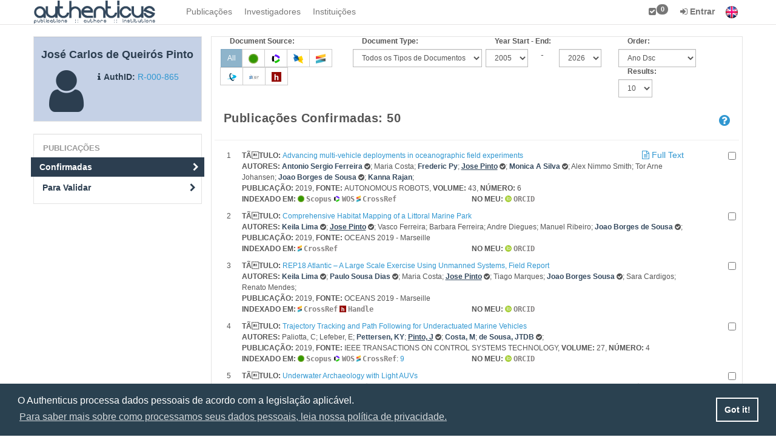

--- FILE ---
content_type: text/html; charset=UTF-8
request_url: https://www.authenticus.pt/pt/profileOfResearchers/publicationsList/8389
body_size: 12720
content:
<!DOCTYPE html>
<html>
    <head>
        <meta http-equiv="Content-Type" content="text/html; charset=UTF-8">
        <meta name="viewport" content="width=device-width, initial-scale=1">
        <title>ProfileOfResearchers</title>
        <link rel="shortcut icon" href="/favicon.ico">
        <link rel="stylesheet" href="/build/css/default-2b786045dc.css">
        <!--application JS scripts required on the top.-->
        <script src="/build/js/top-ff84a6bef5.js"></script>
        <script src="/build/js/topscripts-10c22badc0.js"></script>
        <!--[if lt IE 9]>
                <![endif]-->
        <script>
            window.addEventListener("load", function(){
                window.cookieconsent.initialise({
                    "palette": {
                        "popup": {
                            "background": "#2a4150"
                        },
                        "button": {
                            "background": "transparent",
                            "text": "#fff",
                            "border": "#fff"
                        }
                    },
                    "content": {
                        "message": "O Authenticus processa dados pessoais de acordo com a legislação aplicável.",
                        "link": "Para saber mais sobre como processamos seus dados pessoais, leia nossa política de privacidade.",
                        "href": "https://www.authenticus.pt/pt/home/view_article/25"
                    }
                })});
        </script>

        <!-- Google tag (gtag.js) -->
        <script async src="https://www.googletagmanager.com/gtag/js?id=G-WNJY66LSDB"></script>
        <script>
            window.dataLayer = window.dataLayer || [];
            function gtag(){dataLayer.push(arguments);}
            gtag('js', new Date());

            gtag('config', 'G-WNJY66LSDB');
        </script>

    </head>
    <body>
        <!-- navbar-base-->
<div id="wrap">
    <nav class="navbar navbar-default navbar-fixed-top navbar-base" role="navigation">
        <div class="container">
            <div class="navbar-header">
                <button type="button" class="navbar-toggle collapsed" data-toggle="collapse" data-target="#navBarAll">
                    <span class="sr-only">Toggle navigation</span>
                    <span class="icon-bar"></span>
                    <span class="icon-bar"></span>
                    <span class="icon-bar"></span>
                </button>
                <a href="/pt" class="navbar-brand"></a>            </div>
            <div class="navbar-collapse collapse" id="navBarAll" style="height: 1px;">
                <ul id="navBar" class="nav navbar-nav"> <li><a href="/pt/publications/search" id="link-1873960829">Publicações</a></li><li><a href="/pt/researchers/search" id="link-2138760917">Investigadores</a></li><li><a href="/pt/institutions/search" id="link-1430737237">Instituições</a></li> </ul>
                <ul id="navBarUser" class="nav navbar-nav navbar-right">
                    <li><a href="/pt/markedList" id="link-357096886" title="Lista <i>Marked</i>"><i class="fa fa-check-square"></i><span id="mklSize"
                                    class="label _nt-badge label-default">0</span></a></li><li>
    <a href="/pt/users/login?hideFD=1" 
       class="dropdown-toggle" data-toggle="dropdown"><b><i class="fa fa-sign-in"></i> Entrar</b></a>
    <ul class="dropdown-menu" id="bar-dropdown-login">
        <li>
            <div class="container" style="max-width: 30em">
                                <div class="text-center">
                    <h4>Autenticação Federada&nbsp;<small><b>(Clique na imagem)</b></small></h4>
                    <p><a href="/pt/users/federatedLogin" title="Autenticação Federada" class="federatedImage"><img src="/img/fccn.pt.png" class="img-rounded" alt=""/></a></p>
                </div>
                <div class="text-center">
                    <small><a onclick="$('#bar-local-login-form').toggle(100)"><i class="fa fa-sign-in"></i> Autenticação local</a></small>&nbsp;&nbsp;&nbsp; 
                    <small><a href="/pt/users/login?hideFD=1"><i class="fa fa-lock"></i> Recuperar Palavra-passe</a></small>&nbsp;&nbsp;&nbsp;
                    <small><a href="/pt/users/register"><i class="fa fa-plus top-right-icon"> </i> Registar</a></small>

                </div>
                <div id="bar-local-login-form" style="display: none;">
                    <hr/>
                    <form class="form-inline text-center" name="login" role="form" method="POST" action="/pt/users/login?hideFD=1" accept-charset="UTF-8">
                        <div class="form-group">
                            <input placeholder="Email or Username" type="text" name="username" class="form-control input-sm" />
                            <input placeholder="Palavra-passe" type="password" name="password" class="form-control input-sm" />
                            <button type="submit" class="btn btn-primary btn-sm"><i class="fa fa-sign-in"> </i> Entrar</button>
                        </div>
                    </form>
                    &nbsp;
                </div>
                            </div>
        </li>
    </ul>
</li>
                    <li><a href="https://www.authenticus.pt/en/profileOfResearchers/publicationsList/8389" class="C-flags"><img src="/img/flag_of_united_kingdom.png" title="Inglês" alt=""/></a></li>
                </ul>
            </div>
        </div>
    </nav>
    <div id="main-content">
        <div class="container">
    <div class="row">
        <div class="col-lg-3 col-sm-3 sideBar">
                    <div class="well well-small profile-window researcher-profile">
    <div class="row">
        <div class="col-sm-12 text-center">
            <h4 class="media-header">José Carlos de Queirós Pinto</h4>
                    </div>
    </div>
    <div class="row"> 
        <span class="col-sm-4 profile-icon">
            <i class="fa fa-user"></i>
        </span>        
        <span class="col-sm-8">
            <br>
                        <span class="auth-label"><i class="fa fa-info"></i>AuthID:</span>
            <a href="/R-000-865" class="" title="Researcher permalink">R-000-865</a>        </span> 
    </div>    
</div>                        <ul class="nav nav-pills nav-stacked well" id="sideBar"><li class="nav-header">Publicações</li><li class="active"><a href="/pt/profileOfResearchers/publicationsList/8389" id="Confirmed">Confirmadas<i class="icon-side-bar fa fa-chevron-right"></i></a></li><li><a href="/pt/profileOfResearchers/validatePublications/8389/identified" id="link-1270852875">Para Validar<i class="icon-side-bar fa fa-chevron-right"></i></a></li></ul>        
        </div>        <div class="col-lg-9 col-sm-9" id="content">
                    <div id="alerts"></div>
                    
<form method="GET" id="filters_pubs" action="/pt/profileOfResearchers/publicationsList/8389" accept-charset="UTF-8" class="form-inline">
        <div class="row">
            <div class="col-xs-12 col-sm-6 col-md-3 col-lg-3 form-group">
                <input type="hidden" name="pubsFilter" id="pubsFilter" value="all">
                <label class="small col-xs-12">Document Source:</label>
                <div class="btn-group btn_filters">
                                            <button class="btn btn-default btn-info btn-sm" type="submit" name="pubsFilter" value="all" title="Mostrar todas as Publicações">All</button>
                                            <button class="btn btn-default  btn-sm" type="submit" name="pubsFilter" value="scopus" title="Mostrar apenas as Publicações Scopus"><img src="/img/scopus_icon.png" class="inlineImgLinks" alt=""/></button>
                                            <button class="btn btn-default  btn-sm" type="submit" name="pubsFilter" value="isi" title="Mostrar apenas as Publicações WOS"><img src="/img/clarivate-icon.png" class="inlineImgLinks" alt=""/></button>
                                            <button class="btn btn-default  btn-sm" type="submit" name="pubsFilter" value="dblp" title="Mostrar apenas as Publicações DBLP"><img src="/img/dblp_icon.png" class="inlineImgLinks" alt=""/></button>
                                            <button class="btn btn-default  btn-sm" type="submit" name="pubsFilter" value="crossref" title="Show Only CrossRef Publications"><img src="/img/crossref.png" class="inlineImgLinks" alt=""/></button>
                                            <button class="btn btn-default  btn-sm" type="submit" name="pubsFilter" value="datacite" title="Show Only DataCite Publications"><img src="/img/datacite-64.png" class="inlineImgLinks" alt=""/></button>
                                            <button class="btn btn-default  btn-sm" type="submit" name="pubsFilter" value="openlibrary" title="Show Only Openlibrary Publications"><img src="/img/openlibrary.png" class="inlineImgLinks" alt=""/></button>
                                            <button class="btn btn-default  btn-sm" type="submit" name="pubsFilter" value="handle" title="Show Only Handle Publications"><img src="/img/handle.png" class="inlineImgLinks" alt=""/></button>
                                    </div>
            </div>
            <div class="col-xs-12 col-sm-6 col-md-3 col-lg-3 form-group">
                <label class="small col-xs-12">Document Type:</label>
                <select class="form-control input-sm selectFilter" name="docType" title="Tipo de Documento" style="width:auto;">
                    <option value="">Todos os Tipos de Documentos</option><option value="Proceedings Paper">Proceedings Paper (45)</option><option value="Article">Article (5)</option>                </select>
            </div>

            <div class="col-xs-12 col-sm-6 col-md-3 col-lg-3 form-group">
                <label class="small col-xs-12">Year Start - End:</label>
                <div class="row justify-content-start form-group">
                    <div class="col-xs-3 col-sm-5 col-md-5">
                        <select class="form-control input-sm selectFilter" name="startYear" title="Year Filter - Start" style="width:auto;">
                            <option >2005</option><option >2006</option><option >2007</option><option >2008</option><option >2009</option><option >2010</option><option >2011</option><option >2012</option><option >2013</option><option >2014</option><option >2015</option><option >2016</option><option >2017</option><option >2018</option><option >2019</option><option >2020</option><option >2021</option><option >2022</option><option >2023</option><option >2024</option><option >2025</option><option >2026</option>                        </select>
                    </div>

                    <div class="hidden-xs col-sm-1 col-md-1 col-lg-1">
                        -
                    </div>

                    <div class="col-xs-3 col-sm-4 col-md-5 col-lg-5">
                        <select class="form-control input-sm selectFilter" name="endYear" title="Year Filter - End" style="width:auto;">
                            <option >2026</option><option >2025</option><option >2024</option><option >2023</option><option >2022</option><option >2021</option><option >2020</option><option >2019</option><option >2018</option><option >2017</option><option >2016</option><option >2015</option><option >2014</option><option >2013</option><option >2012</option><option >2011</option><option >2010</option><option >2009</option><option >2008</option><option >2007</option><option >2006</option><option >2005</option>                        </select>
                    </div>
                </div>
            </div>

            <div class="col-xs-12 col-sm-6 col-md-3 col-lg-3 flex justify-content-start form-group">
                <div>


                <label class="small col-xs-12">Order:</label>
                <select class="form-control input-sm selectFilter" name="order" title="Ordenar Por" style="width:auto;">
                    <option value="year_dsc" >Ano Dsc</option><option value="year_asc" >Ano Asc</option><option value="cite_isi_dsc" >Cit. WOS Dsc</option><option value="if_isi_dsc" >IF WOS Dsc</option><option value="cite_scopus_dsc" >Cit. Scopus Dsc</option><option value="if_scopus_dsc" >IF Scopus Dsc</option><option value="title_asc" >Título Asc</option><option value="title_dsc" >Título Dsc</option>                </select>
                </div>
                <div>
                <label class="small col-xs-12">Results:</label>
                <select class="form-control input-sm selectFilter" name="page_size" title="Results" style="width:auto;">
                    <option value="10" selected>10</option><option value="20" >20</option><option value="30" >30</option><option value="40" >40</option><option value="50" >50</option>                </select>
                </div>
            </div>
        </div>
    <button type="submit" class="btn btn-sm btn-primary sr-only" title="Filter Results"><i class="fa fa-filter"></i></button>
</form>

<script>
    var url = "/pt/profileOfResearchers/publicationsList/8389";
    var urlHist = "pt/profileOfResearchers/publicationsList/8389";
    $(function () {
        hideAfterLoad('#filters_pubs');
        $('.btn_filters > .btn').click(function (event) {
            filtersSubmit(event);
        });
        $('.selectFilter').change(function (event) {
            filtersSubmit(event);
        });

    });
    function changeClass(event) {
        $(event.currentTarget).siblings('.btn-info').removeClass('btn-info');
        $(event.currentTarget).addClass('btn-info');
    }

    function filtersSubmit(event) {
        event.preventDefault();
        var obj = event.currentTarget;
        $('#pubsFilter').attr('value', $(obj).attr('value'));
        var params = $('#filters_pubs').serializeArray();
        params.push({name: 'ajaxSource', value: 'content'});
        $.ajax({
            url: url,
            method: 'GET',
            data: $.param(params),
            beforeSend: function () {
                b(event);
            },
            success: function (data) {
                sU(urlHist + '?' + $.param(params), '#subcontent', data, false);
                if ($(obj).hasClass('btn')) {
                    changeClass(event);
                }
            },
            complete: function () {
                a(event);
            }
        });
    }
</script><div id="subcontent" class="div-odd">    <div class="page-header row">
        <div class="col-sm-6">
            <h3> Publicações Confirmadas: 50 </h3>
        </div>
        <div class="col-sm-4">
            <br>
                    </div>
        <div class="col-sm-2">
            <br>
            <a href="/pt/help/topic/publications" class="lead pull-right" id="link-581813449" title="Ajuda" style=""><i class="fa fa-question-circle" aria-hidden="true"></i></a><div id="help-modal-30517240" style=""></div>        </div>
    </div>
<form id="markList" method="POST" action="/pt/markedList/add?returnAlert=1&amp;ajaxSource=sideBar&amp;noHist=1" accept-charset="UTF-8"><script>$(function() {hideAfterLoad("#content");});</script><div class="div-odd"><div class="row"><div class=col-xs-11><div class="pull-left"><small>1</small></div><div style="padding-left:25px;"><small><b>TÃTULO: </b> <a href="/pt/publications/view/746580" id="link-1181831652">Advancing multi-vehicle deployments in oceanographic field experiments</a></small><a href="/pt/publications/view/746580" class="linkNoHighlight pull-right" id="link-1770438721" title="Full Text available">&nbsp;<i class="fa fa-file-text-o"></i> Full Text</a><br/><small><b>AUTORES: </b><a href="/pt/profileOfResearchers/publicationsList/62615" class="author" id="link-1038799477">Antonio Sergio Ferreira</a> <i class="fa fa-check-circle" title="Validado"></i>; Maria Costa; <a href="/pt/profileOfResearchers/publicationsList/555776" class="author" id="link-2103219731">Frederic Py</a>; <a href="/pt/profileOfResearchers/publicationsList/8389" class="title" id="link-1389684019">Jose Pinto</a> <i class="fa fa-check-circle" title="Validado"></i>; <a href="/pt/profileOfResearchers/publicationsList/13721" class="author" id="link-1688317958">Monica A Silva</a> <i class="fa fa-check-circle" title="Validado"></i>; Alex Nimmo Smith; Tor Arne Johansen; <a href="/pt/profileOfResearchers/publicationsList/7674" class="author" id="link-1151909772">Joao Borges de Sousa</a> <i class="fa fa-check-circle" title="Validado"></i>; <a href="/pt/profileOfResearchers/publicationsList/555778" class="author" id="link-869497592">Kanna Rajan</a>;</small><br/><small><b>PUBLICAÇÃO: </b>2019</small><small>, <b>FONTE: </b> AUTONOMOUS ROBOTS, <b>VOLUME: </b> 43, <b>NÚMERO: </b> 6</small><div class="row"><div class="col-sm-6"><small><b>INDEXADO EM: </b><span title="Publicações no Scopus"><img src="/img/scopus_icon.png" class="inlineImg" alt=""/> <span class="citText">Scopus</span></span> <span title="Publicações no Web of Knowledge"><img src="/img/clarivate-icon.png" class="inlineImg" alt=""/> <span class="citText">WOS</span></span> <a href="https://api.crossref.org/works/10.1007/s10514-018-9810-x" target="blank" class="linkNoHighlight" title="Publication in CrossRef"><img src="/img/crossref.png" class="inlineImg" alt=""/> <span class="citText">CrossRef</span></a></small></div><div class="col-sm-6"> <small><b>NO MEU: </b> <a href="/pt/profileOfResearchers/view/8389" class="linkNoHighlight" id="link-625577077" title="Publication in my ORCID (with AuthID)"><img src="/img/orcid_icon.png" class="inlineImg" alt=""/> <span class="citText">ORCID</span></a></small></div></div></div></div><div class="col-xs-1 pubAction"><input title="Adicionar à lista <i>Marked</i>" class="pubsCheck pull-right" type="checkbox" name="746580" /></div></div></div><div class="div-even"><div class="row"><div class=col-xs-11><div class="pull-left"><small>2</small></div><div style="padding-left:25px;"><small><b>TÃTULO: </b> <a href="/pt/publications/view/832312" id="link-1022899890">Comprehensive Habitat Mapping of a Littoral Marine Park</a></small><br/><small><b>AUTORES: </b><a href="/pt/profileOfResearchers/publicationsList/587605" class="author" id="link-2008275790">Keila Lima</a> <i class="fa fa-check-circle" title="Validado"></i>; <a href="/pt/profileOfResearchers/publicationsList/8389" class="title" id="link-1110331933">Jose Pinto</a> <i class="fa fa-check-circle" title="Validado"></i>; Vasco Ferreira; Barbara Ferreira; Andre Diegues; Manuel Ribeiro; <a href="/pt/profileOfResearchers/publicationsList/7674" class="author" id="link-1809978602">Joao Borges de Sousa</a> <i class="fa fa-check-circle" title="Validado"></i>;</small><br/><small><b>PUBLICAÇÃO: </b>2019</small><small>, <b>FONTE: </b> OCEANS 2019 - Marseille</small><div class="row"><div class="col-sm-6"><small><b>INDEXADO EM: </b><a href="https://api.crossref.org/works/10.1109/oceanse.2019.8867074" target="blank" class="linkNoHighlight" title="Publication in CrossRef"><img src="/img/crossref.png" class="inlineImg" alt=""/> <span class="citText">CrossRef</span></a></small></div><div class="col-sm-6"> <small><b>NO MEU: </b> <a href="/pt/profileOfResearchers/view/8389" class="linkNoHighlight" id="link-1280438382" title="Publication in my ORCID (with AuthID)"><img src="/img/orcid_icon.png" class="inlineImg" alt=""/> <span class="citText">ORCID</span></a></small></div></div></div></div><div class="col-xs-1 pubAction"><input title="Adicionar à lista <i>Marked</i>" class="pubsCheck pull-right" type="checkbox" name="832312" /></div></div></div><div class="div-odd"><div class="row"><div class=col-xs-11><div class="pull-left"><small>3</small></div><div style="padding-left:25px;"><small><b>TÃTULO: </b> <a href="/pt/publications/view/832311" id="link-113252044">REP18 Atlantic – A Large Scale Exercise Using Unmanned Systems, Field Report</a></small><br/><small><b>AUTORES: </b><a href="/pt/profileOfResearchers/publicationsList/587605" class="author" id="link-1763580720">Keila Lima</a> <i class="fa fa-check-circle" title="Validado"></i>; <a href="/pt/profileOfResearchers/publicationsList/14622" class="author" id="link-1039668080">Paulo Sousa Dias</a> <i class="fa fa-check-circle" title="Validado"></i>; Maria Costa; <a href="/pt/profileOfResearchers/publicationsList/8389" class="title" id="link-1891875386">Jose Pinto</a> <i class="fa fa-check-circle" title="Validado"></i>; Tiago Marques; <a href="/pt/profileOfResearchers/publicationsList/7674" class="author" id="link-505204037">Joao Borges Sousa</a> <i class="fa fa-check-circle" title="Validado"></i>; Sara Cardigos; Renato Mendes;</small><br/><small><b>PUBLICAÇÃO: </b>2019</small><small>, <b>FONTE: </b> OCEANS 2019 - Marseille</small><div class="row"><div class="col-sm-6"><small><b>INDEXADO EM: </b><a href="https://api.crossref.org/works/10.1109/oceanse.2019.8867283" target="blank" class="linkNoHighlight" title="Publication in CrossRef"><img src="/img/crossref.png" class="inlineImg" alt=""/> <span class="citText">CrossRef</span></a> <span title="Publication by Handle"><img src="/img/handle.png" class="inlineImg" alt=""/> <span class="citText">Handle</span></span></small></div><div class="col-sm-6"> <small><b>NO MEU: </b> <a href="/pt/profileOfResearchers/view/8389" class="linkNoHighlight" id="link-1472776313" title="Publication in my ORCID (with AuthID)"><img src="/img/orcid_icon.png" class="inlineImg" alt=""/> <span class="citText">ORCID</span></a></small></div></div></div></div><div class="col-xs-1 pubAction"><input title="Adicionar à lista <i>Marked</i>" class="pubsCheck pull-right" type="checkbox" name="832311" /></div></div></div><div class="div-even"><div class="row"><div class=col-xs-11><div class="pull-left"><small>4</small></div><div style="padding-left:25px;"><small><b>TÃTULO: </b> <a href="/pt/publications/view/778151" id="link-501590113">Trajectory Tracking and Path Following for Underactuated Marine Vehicles</a></small><br/><small><b>AUTORES: </b>Paliotta, C; Lefeber, E; <a href="/pt/profileOfResearchers/publicationsList/555520" class="author" id="link-1143213009">Pettersen, KY</a>; <a href="/pt/profileOfResearchers/publicationsList/8389" class="title" id="link-996617880">Pinto, J</a> <i class="fa fa-check-circle" title="Validado"></i>; <a href="/pt/profileOfResearchers/publicationsList/11098" class="author" id="link-1989579656">Costa, M</a>; <a href="/pt/profileOfResearchers/publicationsList/7674" class="author" id="link-1087836876">de Sousa, JTDB</a> <i class="fa fa-check-circle" title="Validado"></i>;</small><br/><small><b>PUBLICAÇÃO: </b>2019</small><small>, <b>FONTE: </b> IEEE TRANSACTIONS ON CONTROL SYSTEMS TECHNOLOGY, <b>VOLUME: </b> 27, <b>NÚMERO: </b> 4</small><div class="row"><div class="col-sm-6"><small><b>INDEXADO EM: </b><span title="Publicações no Scopus"><img src="/img/scopus_icon.png" class="inlineImg" alt=""/> <span class="citText">Scopus</span></span> <span title="Publicações no Web of Knowledge"><img src="/img/clarivate-icon.png" class="inlineImg" alt=""/> <span class="citText">WOS</span></span> <a href="https://api.crossref.org/works/10.1109/tcst.2018.2834518" target="blank" class="linkNoHighlight" title="Publication in CrossRef"><img src="/img/crossref.png" class="inlineImg" alt=""/> <span class="citText">CrossRef</span></a>: <a href="https://api.crossref.org/works/10.1109/tcst.2018.2834518" target="blank" class="linkNoHighlight" title="Citado por">9</a></small></div><div class="col-sm-6"> <small><b>NO MEU: </b> <a href="/pt/profileOfResearchers/view/8389" class="linkNoHighlight" id="link-1749453256" title="Publication in my ORCID (with AuthID)"><img src="/img/orcid_icon.png" class="inlineImg" alt=""/> <span class="citText">ORCID</span></a></small></div></div></div></div><div class="col-xs-1 pubAction"><input title="Adicionar à lista <i>Marked</i>" class="pubsCheck pull-right" type="checkbox" name="778151" /></div></div></div><div class="div-odd"><div class="row"><div class=col-xs-11><div class="pull-left"><small>5</small></div><div style="padding-left:25px;"><small><b>TÃTULO: </b> <a href="/pt/publications/view/859086" id="link-915100180">Underwater Archaeology with Light AUVs</a></small><br/><small><b>AUTORES: </b>Maria Costa; <a href="/pt/profileOfResearchers/publicationsList/8389" class="title" id="link-1482827473">Jose Pinto</a> <i class="fa fa-check-circle" title="Validado"></i>; Manuel Ribeiro; Keila Lima; Alexandre Monteiro; Peter Kowalczyk; <a href="/pt/profileOfResearchers/publicationsList/7674" class="author" id="link-2138577363">Joao Sousa</a> <i class="fa fa-check-circle" title="Validado"></i>;</small><br/><small><b>PUBLICAÇÃO: </b>2019</small><small>, <b>FONTE: </b> OCEANS 2019 - Marseille</small><div class="row"><div class="col-sm-6"><small><b>INDEXADO EM: </b><a href="https://api.crossref.org/works/10.1109/oceanse.2019.8867503" target="blank" class="linkNoHighlight" title="Publication in CrossRef"><img src="/img/crossref.png" class="inlineImg" alt=""/> <span class="citText">CrossRef</span></a>: <a href="https://api.crossref.org/works/10.1109/oceanse.2019.8867503" target="blank" class="linkNoHighlight" title="Citado por">1</a> <span title="Publication by Handle"><img src="/img/handle.png" class="inlineImg" alt=""/> <span class="citText">Handle</span></span></small></div><div class="col-sm-6"> <small><b>NO MEU: </b> <a href="/pt/profileOfResearchers/view/8389" class="linkNoHighlight" id="link-713200190" title="Publication in my ORCID (with AuthID)"><img src="/img/orcid_icon.png" class="inlineImg" alt=""/> <span class="citText">ORCID</span></a></small></div></div></div></div><div class="col-xs-1 pubAction"><input title="Adicionar à lista <i>Marked</i>" class="pubsCheck pull-right" type="checkbox" name="859086" /></div></div></div><div class="div-even"><div class="row"><div class=col-xs-11><div class="pull-left"><small>6</small></div><div style="padding-left:25px;"><small><b>TÃTULO: </b> <a href="/pt/publications/view/779679" id="link-1537321157">A new front-tracking algorithm for marine robots</a></small><br/><small><b>AUTORES: </b><a href="/pt/profileOfResearchers/publicationsList/507756" class="author" id="link-1736558324">Igor Belkin</a>; <a href="/pt/profileOfResearchers/publicationsList/7674" class="author" id="link-514670446">Joao Borges de Sousa</a> <i class="fa fa-check-circle" title="Validado"></i>; <a href="/pt/profileOfResearchers/publicationsList/8389" class="title" id="link-31059857">Jose Pinto</a> <i class="fa fa-check-circle" title="Validado"></i>; <a href="/pt/profileOfResearchers/publicationsList/55596" class="author" id="link-1367012487">Renato Mendes</a>; Francisco Lopez Castejon;</small><br/><small><b>PUBLICAÇÃO: </b>2018</small><small>, <b>FONTE: </b> IEEE/OES Autonomous Underwater Vehicle Workshop (AUV) <b>in</b> 2018 IEEE/OES AUTONOMOUS UNDERWATER VEHICLE WORKSHOP (AUV)</small><div class="row"><div class="col-sm-6"><small><b>INDEXADO EM: </b><span title="Publicações no Scopus"><img src="/img/scopus_icon.png" class="inlineImg" alt=""/> <span class="citText">Scopus</span></span> <span title="Publicações no Web of Knowledge"><img src="/img/clarivate-icon.png" class="inlineImg" alt=""/> <span class="citText">WOS</span></span> <a href="https://api.crossref.org/works/10.1109/auv.2018.8729788" target="blank" class="linkNoHighlight" title="Publication in CrossRef"><img src="/img/crossref.png" class="inlineImg" alt=""/> <span class="citText">CrossRef</span></a>: <a href="https://api.crossref.org/works/10.1109/auv.2018.8729788" target="blank" class="linkNoHighlight" title="Citado por">2</a></small></div><div class="col-sm-6"> <small><b>NO MEU: </b> <a href="/pt/profileOfResearchers/view/8389" class="linkNoHighlight" id="link-687327831" title="Publication in my ORCID (with AuthID)"><img src="/img/orcid_icon.png" class="inlineImg" alt=""/> <span class="citText">ORCID</span></a></small></div></div></div></div><div class="col-xs-1 pubAction"><input title="Adicionar à lista <i>Marked</i>" class="pubsCheck pull-right" type="checkbox" name="779679" /></div></div></div><div class="div-odd"><div class="row"><div class=col-xs-11><div class="pull-left"><small>7</small></div><div style="padding-left:25px;"><small><b>TÃTULO: </b> <a href="/pt/publications/view/779665" id="link-1915588631">Automatic Habitat Mapping using Convolutional Neural Networks</a></small><br/><small><b>AUTORES: </b><a href="/pt/profileOfResearchers/publicationsList/10819" class="author" id="link-148285480">Diegues, A</a>; <a href="/pt/profileOfResearchers/publicationsList/8389" class="title" id="link-128387551">Pinto, J</a> <i class="fa fa-check-circle" title="Validado"></i>; <a href="/pt/profileOfResearchers/publicationsList/15255" class="author" id="link-2014614085">Ribeiro, P</a> <i class="fa fa-check-circle" title="Validado"></i>; Frias, R; Alegre, DC;</small><br/><small><b>PUBLICAÇÃO: </b>2018</small><small>, <b>FONTE: </b> IEEE/OES Autonomous Underwater Vehicle Workshop (AUV) <b>in</b> 2018 IEEE/OES AUTONOMOUS UNDERWATER VEHICLE WORKSHOP (AUV)</small><div class="row"><div class="col-sm-6"><small><b>INDEXADO EM: </b><span title="Publicações no Scopus"><img src="/img/scopus_icon.png" class="inlineImg" alt=""/> <span class="citText">Scopus</span></span> <span title="Publicações no Web of Knowledge"><img src="/img/clarivate-icon.png" class="inlineImg" alt=""/> <span class="citText">WOS</span></span> <a href="https://api.crossref.org/works/10.1109/auv.2018.8729787" target="blank" class="linkNoHighlight" title="Publication in CrossRef"><img src="/img/crossref.png" class="inlineImg" alt=""/> <span class="citText">CrossRef</span></a>: <a href="https://api.crossref.org/works/10.1109/auv.2018.8729787" target="blank" class="linkNoHighlight" title="Citado por">8</a></small></div><div class="col-sm-6"> <small><b>NO MEU: </b> <a href="/pt/profileOfResearchers/view/8389" class="linkNoHighlight" id="link-648920117" title="Publication in my ORCID (with AuthID)"><img src="/img/orcid_icon.png" class="inlineImg" alt=""/> <span class="citText">ORCID</span></a></small></div></div></div></div><div class="col-xs-1 pubAction"><input title="Adicionar à lista <i>Marked</i>" class="pubsCheck pull-right" type="checkbox" name="779665" /></div></div></div><div class="div-even"><div class="row"><div class=col-xs-11><div class="pull-left"><small>8</small></div><div style="padding-left:25px;"><small><b>TÃTULO: </b> <a href="/pt/publications/view/779675" id="link-1361968676">Coordinated Operation of Multiple AUVs using the LSTS Toolchain</a></small><br/><small><b>AUTORES: </b><a href="/pt/profileOfResearchers/publicationsList/8389" class="title" id="link-514217487">Jose Pinto</a> <i class="fa fa-check-circle" title="Validado"></i>; <a href="/pt/profileOfResearchers/publicationsList/14622" class="author" id="link-221272454">Paulo Sousa Dias</a> <i class="fa fa-check-circle" title="Validado"></i>; <a href="/pt/profileOfResearchers/publicationsList/7674" class="author" id="link-1672334881">Joao Borges de Sousa</a> <i class="fa fa-check-circle" title="Validado"></i>;</small><br/><small><b>PUBLICAÇÃO: </b>2018</small><small>, <b>FONTE: </b> IEEE/OES Autonomous Underwater Vehicle Workshop (AUV) <b>in</b> 2018 IEEE/OES AUTONOMOUS UNDERWATER VEHICLE WORKSHOP (AUV)</small><div class="row"><div class="col-sm-6"><small><b>INDEXADO EM: </b><span title="Publicações no Scopus"><img src="/img/scopus_icon.png" class="inlineImg" alt=""/> <span class="citText">Scopus</span></span> <span title="Publicações no Web of Knowledge"><img src="/img/clarivate-icon.png" class="inlineImg" alt=""/> <span class="citText">WOS</span></span> <a href="https://api.crossref.org/works/10.1109/auv.2018.8729766" target="blank" class="linkNoHighlight" title="Publication in CrossRef"><img src="/img/crossref.png" class="inlineImg" alt=""/> <span class="citText">CrossRef</span></a></small></div><div class="col-sm-6"> <small><b>NO MEU: </b> <a href="/pt/profileOfResearchers/view/8389" class="linkNoHighlight" id="link-1108854748" title="Publication in my ORCID (with AuthID)"><img src="/img/orcid_icon.png" class="inlineImg" alt=""/> <span class="citText">ORCID</span></a></small></div></div></div></div><div class="col-xs-1 pubAction"><input title="Adicionar à lista <i>Marked</i>" class="pubsCheck pull-right" type="checkbox" name="779675" /></div></div></div><div class="div-odd"><div class="row"><div class=col-xs-11><div class="pull-left"><small>9</small></div><div style="padding-left:25px;"><small><b>TÃTULO: </b> <a href="/pt/publications/view/715944" id="link-594026875">Dolphin: a task orchestration language for autonomous vehicle networks</a></small><br/><small><b>AUTORES: </b><a href="/pt/profileOfResearchers/publicationsList/587605" class="author" id="link-1224721020">Keila Lima</a> <i class="fa fa-check-circle" title="Validado"></i>; <a href="/pt/profileOfResearchers/publicationsList/4602" class="author" id="link-1201573170">Eduardo R B Marques</a> <i class="fa fa-check-circle" title="Validado"></i>; <a href="/pt/profileOfResearchers/publicationsList/8389" class="title" id="link-948537208">Jose Pinto</a> <i class="fa fa-check-circle" title="Validado"></i>; <a href="/pt/profileOfResearchers/publicationsList/7674" class="author" id="link-359075081">Joao B Sousa</a> <i class="fa fa-check-circle" title="Validado"></i>;</small><br/><small><b>PUBLICAÇÃO: </b>2018</small><small>, <b>FONTE: </b> 25th IEEE/RSJ International Conference on Intelligent Robots and Systems (IROS) <b>in</b> 2018 IEEE/RSJ INTERNATIONAL CONFERENCE ON INTELLIGENT ROBOTS AND SYSTEMS (IROS)</small><div class="row"><div class="col-sm-6"><small><b>INDEXADO EM: </b><span title="Publicações no Scopus"><img src="/img/scopus_icon.png" class="inlineImg" alt=""/> <span class="citText">Scopus</span></span> <span title="Publicações no Web of Knowledge"><img src="/img/clarivate-icon.png" class="inlineImg" alt=""/> <span class="citText">WOS</span></span> <span title="Publicação no DBLP"><img src="/img/dblp_icon.png" class="inlineImg" alt=""/> <span class="citText">DBLP</span></span> <a href="https://api.crossref.org/works/10.1109/iros.2018.8594059" target="blank" class="linkNoHighlight" title="Publication in CrossRef"><img src="/img/crossref.png" class="inlineImg" alt=""/> <span class="citText">CrossRef</span></a>: <a href="https://api.crossref.org/works/10.1109/iros.2018.8594059" target="blank" class="linkNoHighlight" title="Citado por">16</a></small></div><div class="col-sm-6"> <small><b>NO MEU: </b> <a href="/pt/profileOfResearchers/view/8389" class="linkNoHighlight" id="link-1816291385" title="Publication in my ORCID (with AuthID)"><img src="/img/orcid_icon.png" class="inlineImg" alt=""/> <span class="citText">ORCID</span></a></small></div></div></div></div><div class="col-xs-1 pubAction"><input title="Adicionar à lista <i>Marked</i>" class="pubsCheck pull-right" type="checkbox" name="715944" /></div></div></div><div class="div-even"><div class="row"><div class=col-xs-11><div class="pull-left"><small>10</small></div><div style="padding-left:25px;"><small><b>TÃTULO: </b> <a href="/pt/publications/view/779680" id="link-1551951838">Field Report: Exploring Fronts with Multiple Robots</a></small><br/><small><b>AUTORES: </b>Maria Joao Costa; <a href="/pt/profileOfResearchers/publicationsList/8389" class="title" id="link-1684617421">Jose Pinto</a> <i class="fa fa-check-circle" title="Validado"></i>; <a href="/pt/profileOfResearchers/publicationsList/14622" class="author" id="link-599659015">Paulo Sousa Dias</a> <i class="fa fa-check-circle" title="Validado"></i>; <a href="/pt/profileOfResearchers/publicationsList/20177" class="author" id="link-1811214134">Joao Pereira</a>; <a href="/pt/profileOfResearchers/publicationsList/587605" class="author" id="link-708785572">Keila Lima</a> <i class="fa fa-check-circle" title="Validado"></i>; <a href="/pt/profileOfResearchers/publicationsList/5201" class="author" id="link-1499849082">Manuel Ribeiro</a>; <a href="/pt/profileOfResearchers/publicationsList/7674" class="author" id="link-1804180017">Joao Borges Sousa</a> <i class="fa fa-check-circle" title="Validado"></i>; <a href="/pt/profileOfResearchers/publicationsList/570982" class="author" id="link-1687320558">Trent Lukaczyk</a>; <a href="/pt/profileOfResearchers/publicationsList/55596" class="author" id="link-1755733280">Renato Mendest</a>; Maria P Tomasino; <a href="/pt/profileOfResearchers/publicationsList/3646" class="author" id="link-1400202101">Catarina Magalhaes</a> <i class="fa fa-check-circle" title="Validado"></i>; <a href="/pt/profileOfResearchers/publicationsList/507756" class="author" id="link-805039170">Igor Belkin</a>; Francisco Lopez Castejon; Javier Gilabert; <a href="/pt/profileOfResearchers/publicationsList/601112" class="author" id="link-2052422830">Kay Skarpnes</a>; Martin Ludvigsen; <a href="/pt/profileOfResearchers/publicationsList/555778" class="author" id="link-1540554520">Kanna Rajan</a>; Zara Mirmalek; Alex Chekalyuk;</small><br/><small><b>PUBLICAÇÃO: </b>2018</small><small>, <b>FONTE: </b> IEEE/OES Autonomous Underwater Vehicle Workshop (AUV) <b>in</b> 2018 IEEE/OES AUTONOMOUS UNDERWATER VEHICLE WORKSHOP (AUV)</small><div class="row"><div class="col-sm-6"><small><b>INDEXADO EM: </b><span title="Publicações no Scopus"><img src="/img/scopus_icon.png" class="inlineImg" alt=""/> <span class="citText">Scopus</span></span> <span title="Publicações no Web of Knowledge"><img src="/img/clarivate-icon.png" class="inlineImg" alt=""/> <span class="citText">WOS</span></span> <a href="https://api.crossref.org/works/10.1109/auv.2018.8729780" target="blank" class="linkNoHighlight" title="Publication in CrossRef"><img src="/img/crossref.png" class="inlineImg" alt=""/> <span class="citText">CrossRef</span></a>: <a href="https://api.crossref.org/works/10.1109/auv.2018.8729780" target="blank" class="linkNoHighlight" title="Citado por">10</a></small></div><div class="col-sm-6"> <small><b>NO MEU: </b> <a href="/pt/profileOfResearchers/view/8389" class="linkNoHighlight" id="link-2101727285" title="Publication in my ORCID (with AuthID)"><img src="/img/orcid_icon.png" class="inlineImg" alt=""/> <span class="citText">ORCID</span></a></small></div></div></div></div><div class="col-xs-1 pubAction"><input title="Adicionar à lista <i>Marked</i>" class="pubsCheck pull-right" type="checkbox" name="779680" /></div></div></div><div style="margin:20px 0"><div class="pull-right">
    <button type="submit" class="btn btn-primary btn-xs"><i class="fa fa-plus-square"> </i> Adicionar à lista <i>Marked</i></button>
    <button id="checkUncheck" type="button" class="btn btn-primary btn-xs"
            title="Marcar todas as Publicações na página.">
        <i class="fa fa-check-square-o"> </i>
        <span>Marcar Todas</span>
    </button>
</div>
<script>
    $(function() {
        $('#checkUncheck').click(function() {
            checkPubs("#checkUncheck","Marcar Todas","Desmarcar Todas");
        });
    });
</script>


</div></form><div style="margin:20px 0"><button class="btn btn-primary btn-xs" title="Please select a export format"
        id="export-button"
        data-toggle="modal"
        data-target="#export-settings"
        style="float:left;"><i
            class="fa fa-file-text"></i>&nbsp;Exportar</button>

<div id="export-settings" class="modal fade" role="dialog">
    <div class="modal-dialog">
        <div class="modal-content">
            <div class="modal-header">
                <button type="button" class="close" data-dismiss="modal">&times;</button>
                <h4 class="modal-title">Publication Export Settings</h4>
            </div>
            <div class="modal-body">
                <form id="export-form" method="get" target="_blank">
                    <div id="export-radio-buttons" class="form-inline">
                        <input class="radio radio-inline" 
                                type="radio" 
                                name="export-option" 
                                id="export-radio-bib" 
                                value="bib">
                                <label style="padding-right: 20px;" for="radio-bib">BibTex</label><input class="radio radio-inline" 
                                type="radio" 
                                name="export-option" 
                                id="export-radio-end" 
                                value="end">
                                <label style="padding-right: 20px;" for="radio-end">EndNote</label><input class="radio radio-inline" 
                                type="radio" 
                                name="export-option" 
                                id="export-radio-apa" 
                                value="apa">
                                <label style="padding-right: 20px;" for="radio-apa">APA</label><input class="radio radio-inline" 
                                type="radio" 
                                name="export-option" 
                                id="export-radio-csv" 
                                value="csv">
                                <label style="padding-right: 20px;" for="radio-csv">CSV</label><input class="radio radio-inline" 
                                type="radio" 
                                name="export-option" 
                                id="export-radio-pdf" 
                                value="pdf">
                                <label style="padding-right: 20px;" for="radio-pdf">PDF</label>                    </div>
                    <br>
                    <div id="export-preview">
                        <fieldset>
                            <legend>Export Preview</legend>
                            <pre id="export-preview-window" style="height: 200px;"></pre>
                        </fieldset>
                    </div>
                </form>
            </div>
            <div class="modal-footer">
                <button class="btn btn-primary" id="export-button" data-dismiss="modal"
                        onclick="open_window('export', true)">Download</button>
                <button class="btn btn-primary" id="export-close-button"
                        data-dismiss="modal">Fechar</button>
            </div>
        </div>
    </div>
</div>

<script>
    $('#export-settings').on('show.bs.modal', function (event) {
        $(':radio[name="export-option"]').first().prop('checked', true);
        getPreview('export');
    });

    $(':radio[name="export-option"]').change(function (event) {
        getPreview('export');
    });
</script><button class="btn btn-primary btn-xs" title="Please select a print format"
        id="print-button"
        data-toggle="modal"
        data-target="#print-settings"
        style="margin-left: 10px;"><i
            class="fa fa-print"></i>&nbsp;Print</button>

<div id="print-settings" class="modal fade" role="dialog">
    <div class="modal-dialog">
        <div class="modal-content">
            <div class="modal-header">
                <button type="button" class="close" data-dismiss="modal">&times;</button>
                <h4 class="modal-title">Publication Print Settings</h4>
            </div>
            <div class="modal-body">
                <form id="print-form" method="get" target="_blank">
                    <div id="print-radio-buttons" class="form-inline">
                        <input class="radio radio-inline" 
                                type="radio" 
                                name="print-option" 
                                id="print-radio-html" 
                                value="html">
                                <label style="padding-right: 20px;" for="radio-html">HTML</label><input class="radio radio-inline" 
                                type="radio" 
                                name="print-option" 
                                id="print-radio-pdf" 
                                value="pdf">
                                <label style="padding-right: 20px;" for="radio-pdf">PDF</label>                    </div>
                    <br>
                    <div id="print-preview">
                        <fieldset>
                            <legend>Print Preview</legend>
                            <pre id="print-preview-window" style="height: 200px;"></pre>
                        </fieldset>
                    </div>
                </form>
            </div>
            <div class="modal-footer">
                <button class="btn btn-primary" id="print-button" data-dismiss="modal"
                        onclick="open_window('print', true)">Print</button>
                <button class="btn btn-primary" id="print-close-button"
                        data-dismiss="modal">Fechar</button>
            </div>
        </div>
    </div>
</div>

<script>
    $('#print-settings').on('show.bs.modal', function (event) {
        $(':radio[name="print-option"]').first().prop('checked', true);
        getPreview('print');
    });

    $(':radio[name="print-option"]').change(function (event) {
        getPreview('print');
    });
</script>    <script>
        var options = {"export":{"bib":{"name":"BibTex","link":"\/pt\/export\/publicationsListBibtex?params=%7B%22action%22%3A%22researcher%22%2C%22researcher_id%22%3A%228389%22%2C%22filters%22%3A%7B%22pubFilter%22%3A%22all%22%2C%22startYear%22%3Anull%2C%22endYear%22%3Anull%2C%22order%22%3Anull%2C%22docType%22%3Anull%2C%22page_size%22%3A10%7D%7D"},"end":{"name":"EndNote","link":"\/pt\/export\/publicationsListEndNote?params=%7B%22action%22%3A%22researcher%22%2C%22researcher_id%22%3A%228389%22%2C%22filters%22%3A%7B%22pubFilter%22%3A%22all%22%2C%22startYear%22%3Anull%2C%22endYear%22%3Anull%2C%22order%22%3Anull%2C%22docType%22%3Anull%2C%22page_size%22%3A10%7D%7D"},"apa":{"name":"APA","link":"\/pt\/export\/publicationsListAPA?params=%7B%22action%22%3A%22researcher%22%2C%22researcher_id%22%3A%228389%22%2C%22filters%22%3A%7B%22pubFilter%22%3A%22all%22%2C%22startYear%22%3Anull%2C%22endYear%22%3Anull%2C%22order%22%3Anull%2C%22docType%22%3Anull%2C%22page_size%22%3A10%7D%7D"},"csv":{"name":"CSV","link":"\/pt\/export\/publicationsListCSV?params=%7B%22action%22%3A%22researcher%22%2C%22researcher_id%22%3A%228389%22%2C%22filters%22%3A%7B%22pubFilter%22%3A%22all%22%2C%22startYear%22%3Anull%2C%22endYear%22%3Anull%2C%22order%22%3Anull%2C%22docType%22%3Anull%2C%22page_size%22%3A10%7D%7D"},"pdf":{"name":"PDF","link":"\/pt\/export\/publicationsListPDF?params=%7B%22action%22%3A%22researcher%22%2C%22researcher_id%22%3A%228389%22%2C%22filters%22%3A%7B%22pubFilter%22%3A%22all%22%2C%22startYear%22%3Anull%2C%22endYear%22%3Anull%2C%22order%22%3Anull%2C%22docType%22%3Anull%2C%22page_size%22%3A10%7D%7D"}},"print":{"html":{"name":"HTML","link":"\/pt\/export\/publicationsListHTML?params=%7B%22action%22%3A%22researcher%22%2C%22researcher_id%22%3A%228389%22%2C%22filters%22%3A%7B%22pubFilter%22%3A%22all%22%2C%22startYear%22%3Anull%2C%22endYear%22%3Anull%2C%22order%22%3Anull%2C%22docType%22%3Anull%2C%22page_size%22%3A10%7D%7D"},"pdf":{"name":"PDF","link":"\/pt\/export\/publicationsListPDF?params=%7B%22action%22%3A%22researcher%22%2C%22researcher_id%22%3A%228389%22%2C%22filters%22%3A%7B%22pubFilter%22%3A%22all%22%2C%22startYear%22%3Anull%2C%22endYear%22%3Anull%2C%22order%22%3Anull%2C%22docType%22%3Anull%2C%22page_size%22%3A10%7D%7D"}}};

        function getPreview(action) {
            var tr = "50";
            var radioSelect = $(":radio[name='" + action + "-option']:checked").val();
            $('#' + action + '-form').attr('action', options[action][radioSelect]['link']);
            if (tr <= 50) {
                if (radioSelect === 'pdf') {
                    $('#' + action + '-preview-window').html('<object width="100%" height="600" type="application/pdf" data="' + options[action][radioSelect]['link'] + '" id="' + action + '-show_obj1" class="obj"></object>');
                }else if (radioSelect === 'csv') {
                    $('#' + action + '-preview-window').html("Please click the 'Download' button to get the results.");
                }else {
                    $('#' + action + '-preview-window').html("");

                    startLoading('#' + action + '-preview-window', 'Loading data...');

                    $.ajax({
                        url: options[action][radioSelect]['link'],
                        method: 'get'
                    }).done(function (result) {
                        endLoading('#' + action + '-preview-window');
                        $('#' + action + '-preview-window').html(result);
                    }).fail(function (result) {
                        $('#' + action + '-preview-window').html('Fail loading data');
                    });


                }
            } else {
                $('#' + action + '-preview-window').html("Too many results to preview.<br>Please click the 'Download/Print' button to get the results.");
            }
        }

        function open_window(action) {
            var myWindow = window.open(options[action][$(":radio[name='" + action + "-option']:checked").val()]['link'], '_blank');
            if (action === 'print')
                myWindow.print();
        }
    </script>

</div>
    <div class="row ">
        
        <div class="col-sm-12">
            <div class="text-center">
                <small class="" style='display:block'>
                    Página 1 de 5. Total de resultados: 50.                </small>
                <ul class="pagination pagination-sm">
                    <li class="disabled"><a href="/pt/profileOfResearchers/publicationsList/8389?total_results=50&amp;page=1" id="link-2083213703" title="Primeira página">&lt;&lt;</a></li><li class="disabled"><a href="/pt/profileOfResearchers/publicationsList/8389?total_results=50&amp;page=1" id="link-684013873" title="Página anterior">&lt;</a></li><li class="active"><a href="/pt/profileOfResearchers/publicationsList/8389?total_results=50&amp;page=1" id="link-1584001930">1</a></li><li class=""><a href="/pt/profileOfResearchers/publicationsList/8389?total_results=50&amp;page=2" id="link-1424093877">2</a></li><li class=""><a href="/pt/profileOfResearchers/publicationsList/8389?total_results=50&amp;page=3" id="link-1837628270">3</a></li><li class=""><a href="/pt/profileOfResearchers/publicationsList/8389?total_results=50&amp;page=4" id="link-1860992816">4</a></li><li class=""><a href="/pt/profileOfResearchers/publicationsList/8389?total_results=50&amp;page=5" id="link-1473298015">5</a></li><li class=""><a href="/pt/profileOfResearchers/publicationsList/8389?total_results=50&amp;page=2" id="link-1112207765" title="Página seguinte">&gt;</a></li><li class=""><a href="/pt/profileOfResearchers/publicationsList/8389?total_results=50&amp;page=5" id="link-597178641" title="Última página">&gt;&gt;</a></li>                </ul>
            </div>
        </div>
            </div>
                </div>        </div>
    </div>
</div>    
<script type="text/javascript">
//<![CDATA[
$(document).ready(function () {$("#link-581813449").bind("click", function(event){if(iLC(event)){ $.ajax({beforeSend:function (XMLHttpRequest) {;b(event);}, complete:function (XMLHttpRequest, textStatus) {;a(event);}, error:function (XMLHttpRequest, textStatus, errorThrown) {e(XMLHttpRequest)}, success:function (data, textStatus) {;sU("pt/help/topic/publications","#help-modal-30517240",data,true);}, url:"\/pt\/help\/topic\/publications"});
return false;}});
$("#link-1181831652").bind("click", function(event){if(iLC(event)){ $.ajax({beforeSend:function (XMLHttpRequest) {;b(event);}, complete:function (XMLHttpRequest, textStatus) {;a(event);}, data:"ajaxSource=sideBar", error:function (XMLHttpRequest, textStatus, errorThrown) {e(XMLHttpRequest)}, source:"sideBar", success:function (data, textStatus) {;sU("pt/publications/view/746580","#content",data,false);}, url:"\/pt\/publications\/view\/746580"});
return false;}});
$("#link-1770438721").bind("click", function(event){if(iLC(event)){ $.ajax({beforeSend:function (XMLHttpRequest) {;b(event);}, complete:function (XMLHttpRequest, textStatus) {;a(event);}, data:"ajaxSource=sideBar", error:function (XMLHttpRequest, textStatus, errorThrown) {e(XMLHttpRequest)}, source:"sideBar", success:function (data, textStatus) {;sU("pt/publications/view/746580","#content",data,false);}, url:"\/pt\/publications\/view\/746580"});
return false;}});
$("#link-1038799477").bind("click", function(event){if(iLC(event)){ $.ajax({beforeSend:function (XMLHttpRequest) {;b(event);}, complete:function (XMLHttpRequest, textStatus) {;a(event);}, error:function (XMLHttpRequest, textStatus, errorThrown) {e(XMLHttpRequest)}, success:function (data, textStatus) {;sU("pt/profileOfResearchers/publicationsList/62615","#main-content",data,false);}, url:"\/pt\/profileOfResearchers\/publicationsList\/62615"});
return false;}});
$("#link-2103219731").bind("click", function(event){if(iLC(event)){ $.ajax({beforeSend:function (XMLHttpRequest) {;b(event);}, complete:function (XMLHttpRequest, textStatus) {;a(event);}, error:function (XMLHttpRequest, textStatus, errorThrown) {e(XMLHttpRequest)}, success:function (data, textStatus) {;sU("pt/profileOfResearchers/publicationsList/555776","#main-content",data,false);}, url:"\/pt\/profileOfResearchers\/publicationsList\/555776"});
return false;}});
$("#link-1389684019").bind("click", function(event){if(iLC(event)){ $.ajax({beforeSend:function (XMLHttpRequest) {;b(event);}, complete:function (XMLHttpRequest, textStatus) {;a(event);}, error:function (XMLHttpRequest, textStatus, errorThrown) {e(XMLHttpRequest)}, success:function (data, textStatus) {;sU("pt/profileOfResearchers/publicationsList/8389","#main-content",data,false);}, url:"\/pt\/profileOfResearchers\/publicationsList\/8389"});
return false;}});
$("#link-1688317958").bind("click", function(event){if(iLC(event)){ $.ajax({beforeSend:function (XMLHttpRequest) {;b(event);}, complete:function (XMLHttpRequest, textStatus) {;a(event);}, error:function (XMLHttpRequest, textStatus, errorThrown) {e(XMLHttpRequest)}, success:function (data, textStatus) {;sU("pt/profileOfResearchers/publicationsList/13721","#main-content",data,false);}, url:"\/pt\/profileOfResearchers\/publicationsList\/13721"});
return false;}});
$("#link-1151909772").bind("click", function(event){if(iLC(event)){ $.ajax({beforeSend:function (XMLHttpRequest) {;b(event);}, complete:function (XMLHttpRequest, textStatus) {;a(event);}, error:function (XMLHttpRequest, textStatus, errorThrown) {e(XMLHttpRequest)}, success:function (data, textStatus) {;sU("pt/profileOfResearchers/publicationsList/7674","#main-content",data,false);}, url:"\/pt\/profileOfResearchers\/publicationsList\/7674"});
return false;}});
$("#link-869497592").bind("click", function(event){if(iLC(event)){ $.ajax({beforeSend:function (XMLHttpRequest) {;b(event);}, complete:function (XMLHttpRequest, textStatus) {;a(event);}, error:function (XMLHttpRequest, textStatus, errorThrown) {e(XMLHttpRequest)}, success:function (data, textStatus) {;sU("pt/profileOfResearchers/publicationsList/555778","#main-content",data,false);}, url:"\/pt\/profileOfResearchers\/publicationsList\/555778"});
return false;}});
$("#link-625577077").bind("click", function(event){if(iLC(event)){ $.ajax({beforeSend:function (XMLHttpRequest) {;b(event);}, complete:function (XMLHttpRequest, textStatus) {;a(event);}, data:"ajaxSource=sideBar", error:function (XMLHttpRequest, textStatus, errorThrown) {e(XMLHttpRequest)}, source:"sideBar", success:function (data, textStatus) {;sU("pt/profileOfResearchers/view/8389","#content",data,false);}, url:"\/pt\/profileOfResearchers\/view\/8389"});
return false;}});
$("#link-1022899890").bind("click", function(event){if(iLC(event)){ $.ajax({beforeSend:function (XMLHttpRequest) {;b(event);}, complete:function (XMLHttpRequest, textStatus) {;a(event);}, data:"ajaxSource=sideBar", error:function (XMLHttpRequest, textStatus, errorThrown) {e(XMLHttpRequest)}, source:"sideBar", success:function (data, textStatus) {;sU("pt/publications/view/832312","#content",data,false);}, url:"\/pt\/publications\/view\/832312"});
return false;}});
$("#link-2008275790").bind("click", function(event){if(iLC(event)){ $.ajax({beforeSend:function (XMLHttpRequest) {;b(event);}, complete:function (XMLHttpRequest, textStatus) {;a(event);}, error:function (XMLHttpRequest, textStatus, errorThrown) {e(XMLHttpRequest)}, success:function (data, textStatus) {;sU("pt/profileOfResearchers/publicationsList/587605","#main-content",data,false);}, url:"\/pt\/profileOfResearchers\/publicationsList\/587605"});
return false;}});
$("#link-1110331933").bind("click", function(event){if(iLC(event)){ $.ajax({beforeSend:function (XMLHttpRequest) {;b(event);}, complete:function (XMLHttpRequest, textStatus) {;a(event);}, error:function (XMLHttpRequest, textStatus, errorThrown) {e(XMLHttpRequest)}, success:function (data, textStatus) {;sU("pt/profileOfResearchers/publicationsList/8389","#main-content",data,false);}, url:"\/pt\/profileOfResearchers\/publicationsList\/8389"});
return false;}});
$("#link-1809978602").bind("click", function(event){if(iLC(event)){ $.ajax({beforeSend:function (XMLHttpRequest) {;b(event);}, complete:function (XMLHttpRequest, textStatus) {;a(event);}, error:function (XMLHttpRequest, textStatus, errorThrown) {e(XMLHttpRequest)}, success:function (data, textStatus) {;sU("pt/profileOfResearchers/publicationsList/7674","#main-content",data,false);}, url:"\/pt\/profileOfResearchers\/publicationsList\/7674"});
return false;}});
$("#link-1280438382").bind("click", function(event){if(iLC(event)){ $.ajax({beforeSend:function (XMLHttpRequest) {;b(event);}, complete:function (XMLHttpRequest, textStatus) {;a(event);}, data:"ajaxSource=sideBar", error:function (XMLHttpRequest, textStatus, errorThrown) {e(XMLHttpRequest)}, source:"sideBar", success:function (data, textStatus) {;sU("pt/profileOfResearchers/view/8389","#content",data,false);}, url:"\/pt\/profileOfResearchers\/view\/8389"});
return false;}});
$("#link-113252044").bind("click", function(event){if(iLC(event)){ $.ajax({beforeSend:function (XMLHttpRequest) {;b(event);}, complete:function (XMLHttpRequest, textStatus) {;a(event);}, data:"ajaxSource=sideBar", error:function (XMLHttpRequest, textStatus, errorThrown) {e(XMLHttpRequest)}, source:"sideBar", success:function (data, textStatus) {;sU("pt/publications/view/832311","#content",data,false);}, url:"\/pt\/publications\/view\/832311"});
return false;}});
$("#link-1763580720").bind("click", function(event){if(iLC(event)){ $.ajax({beforeSend:function (XMLHttpRequest) {;b(event);}, complete:function (XMLHttpRequest, textStatus) {;a(event);}, error:function (XMLHttpRequest, textStatus, errorThrown) {e(XMLHttpRequest)}, success:function (data, textStatus) {;sU("pt/profileOfResearchers/publicationsList/587605","#main-content",data,false);}, url:"\/pt\/profileOfResearchers\/publicationsList\/587605"});
return false;}});
$("#link-1039668080").bind("click", function(event){if(iLC(event)){ $.ajax({beforeSend:function (XMLHttpRequest) {;b(event);}, complete:function (XMLHttpRequest, textStatus) {;a(event);}, error:function (XMLHttpRequest, textStatus, errorThrown) {e(XMLHttpRequest)}, success:function (data, textStatus) {;sU("pt/profileOfResearchers/publicationsList/14622","#main-content",data,false);}, url:"\/pt\/profileOfResearchers\/publicationsList\/14622"});
return false;}});
$("#link-1891875386").bind("click", function(event){if(iLC(event)){ $.ajax({beforeSend:function (XMLHttpRequest) {;b(event);}, complete:function (XMLHttpRequest, textStatus) {;a(event);}, error:function (XMLHttpRequest, textStatus, errorThrown) {e(XMLHttpRequest)}, success:function (data, textStatus) {;sU("pt/profileOfResearchers/publicationsList/8389","#main-content",data,false);}, url:"\/pt\/profileOfResearchers\/publicationsList\/8389"});
return false;}});
$("#link-505204037").bind("click", function(event){if(iLC(event)){ $.ajax({beforeSend:function (XMLHttpRequest) {;b(event);}, complete:function (XMLHttpRequest, textStatus) {;a(event);}, error:function (XMLHttpRequest, textStatus, errorThrown) {e(XMLHttpRequest)}, success:function (data, textStatus) {;sU("pt/profileOfResearchers/publicationsList/7674","#main-content",data,false);}, url:"\/pt\/profileOfResearchers\/publicationsList\/7674"});
return false;}});
$("#link-1472776313").bind("click", function(event){if(iLC(event)){ $.ajax({beforeSend:function (XMLHttpRequest) {;b(event);}, complete:function (XMLHttpRequest, textStatus) {;a(event);}, data:"ajaxSource=sideBar", error:function (XMLHttpRequest, textStatus, errorThrown) {e(XMLHttpRequest)}, source:"sideBar", success:function (data, textStatus) {;sU("pt/profileOfResearchers/view/8389","#content",data,false);}, url:"\/pt\/profileOfResearchers\/view\/8389"});
return false;}});
$("#link-501590113").bind("click", function(event){if(iLC(event)){ $.ajax({beforeSend:function (XMLHttpRequest) {;b(event);}, complete:function (XMLHttpRequest, textStatus) {;a(event);}, data:"ajaxSource=sideBar", error:function (XMLHttpRequest, textStatus, errorThrown) {e(XMLHttpRequest)}, source:"sideBar", success:function (data, textStatus) {;sU("pt/publications/view/778151","#content",data,false);}, url:"\/pt\/publications\/view\/778151"});
return false;}});
$("#link-1143213009").bind("click", function(event){if(iLC(event)){ $.ajax({beforeSend:function (XMLHttpRequest) {;b(event);}, complete:function (XMLHttpRequest, textStatus) {;a(event);}, error:function (XMLHttpRequest, textStatus, errorThrown) {e(XMLHttpRequest)}, success:function (data, textStatus) {;sU("pt/profileOfResearchers/publicationsList/555520","#main-content",data,false);}, url:"\/pt\/profileOfResearchers\/publicationsList\/555520"});
return false;}});
$("#link-996617880").bind("click", function(event){if(iLC(event)){ $.ajax({beforeSend:function (XMLHttpRequest) {;b(event);}, complete:function (XMLHttpRequest, textStatus) {;a(event);}, error:function (XMLHttpRequest, textStatus, errorThrown) {e(XMLHttpRequest)}, success:function (data, textStatus) {;sU("pt/profileOfResearchers/publicationsList/8389","#main-content",data,false);}, url:"\/pt\/profileOfResearchers\/publicationsList\/8389"});
return false;}});
$("#link-1989579656").bind("click", function(event){if(iLC(event)){ $.ajax({beforeSend:function (XMLHttpRequest) {;b(event);}, complete:function (XMLHttpRequest, textStatus) {;a(event);}, error:function (XMLHttpRequest, textStatus, errorThrown) {e(XMLHttpRequest)}, success:function (data, textStatus) {;sU("pt/profileOfResearchers/publicationsList/11098","#main-content",data,false);}, url:"\/pt\/profileOfResearchers\/publicationsList\/11098"});
return false;}});
$("#link-1087836876").bind("click", function(event){if(iLC(event)){ $.ajax({beforeSend:function (XMLHttpRequest) {;b(event);}, complete:function (XMLHttpRequest, textStatus) {;a(event);}, error:function (XMLHttpRequest, textStatus, errorThrown) {e(XMLHttpRequest)}, success:function (data, textStatus) {;sU("pt/profileOfResearchers/publicationsList/7674","#main-content",data,false);}, url:"\/pt\/profileOfResearchers\/publicationsList\/7674"});
return false;}});
$("#link-1749453256").bind("click", function(event){if(iLC(event)){ $.ajax({beforeSend:function (XMLHttpRequest) {;b(event);}, complete:function (XMLHttpRequest, textStatus) {;a(event);}, data:"ajaxSource=sideBar", error:function (XMLHttpRequest, textStatus, errorThrown) {e(XMLHttpRequest)}, source:"sideBar", success:function (data, textStatus) {;sU("pt/profileOfResearchers/view/8389","#content",data,false);}, url:"\/pt\/profileOfResearchers\/view\/8389"});
return false;}});
$("#link-915100180").bind("click", function(event){if(iLC(event)){ $.ajax({beforeSend:function (XMLHttpRequest) {;b(event);}, complete:function (XMLHttpRequest, textStatus) {;a(event);}, data:"ajaxSource=sideBar", error:function (XMLHttpRequest, textStatus, errorThrown) {e(XMLHttpRequest)}, source:"sideBar", success:function (data, textStatus) {;sU("pt/publications/view/859086","#content",data,false);}, url:"\/pt\/publications\/view\/859086"});
return false;}});
$("#link-1482827473").bind("click", function(event){if(iLC(event)){ $.ajax({beforeSend:function (XMLHttpRequest) {;b(event);}, complete:function (XMLHttpRequest, textStatus) {;a(event);}, error:function (XMLHttpRequest, textStatus, errorThrown) {e(XMLHttpRequest)}, success:function (data, textStatus) {;sU("pt/profileOfResearchers/publicationsList/8389","#main-content",data,false);}, url:"\/pt\/profileOfResearchers\/publicationsList\/8389"});
return false;}});
$("#link-2138577363").bind("click", function(event){if(iLC(event)){ $.ajax({beforeSend:function (XMLHttpRequest) {;b(event);}, complete:function (XMLHttpRequest, textStatus) {;a(event);}, error:function (XMLHttpRequest, textStatus, errorThrown) {e(XMLHttpRequest)}, success:function (data, textStatus) {;sU("pt/profileOfResearchers/publicationsList/7674","#main-content",data,false);}, url:"\/pt\/profileOfResearchers\/publicationsList\/7674"});
return false;}});
$("#link-713200190").bind("click", function(event){if(iLC(event)){ $.ajax({beforeSend:function (XMLHttpRequest) {;b(event);}, complete:function (XMLHttpRequest, textStatus) {;a(event);}, data:"ajaxSource=sideBar", error:function (XMLHttpRequest, textStatus, errorThrown) {e(XMLHttpRequest)}, source:"sideBar", success:function (data, textStatus) {;sU("pt/profileOfResearchers/view/8389","#content",data,false);}, url:"\/pt\/profileOfResearchers\/view\/8389"});
return false;}});
$("#link-1537321157").bind("click", function(event){if(iLC(event)){ $.ajax({beforeSend:function (XMLHttpRequest) {;b(event);}, complete:function (XMLHttpRequest, textStatus) {;a(event);}, data:"ajaxSource=sideBar", error:function (XMLHttpRequest, textStatus, errorThrown) {e(XMLHttpRequest)}, source:"sideBar", success:function (data, textStatus) {;sU("pt/publications/view/779679","#content",data,false);}, url:"\/pt\/publications\/view\/779679"});
return false;}});
$("#link-1736558324").bind("click", function(event){if(iLC(event)){ $.ajax({beforeSend:function (XMLHttpRequest) {;b(event);}, complete:function (XMLHttpRequest, textStatus) {;a(event);}, error:function (XMLHttpRequest, textStatus, errorThrown) {e(XMLHttpRequest)}, success:function (data, textStatus) {;sU("pt/profileOfResearchers/publicationsList/507756","#main-content",data,false);}, url:"\/pt\/profileOfResearchers\/publicationsList\/507756"});
return false;}});
$("#link-514670446").bind("click", function(event){if(iLC(event)){ $.ajax({beforeSend:function (XMLHttpRequest) {;b(event);}, complete:function (XMLHttpRequest, textStatus) {;a(event);}, error:function (XMLHttpRequest, textStatus, errorThrown) {e(XMLHttpRequest)}, success:function (data, textStatus) {;sU("pt/profileOfResearchers/publicationsList/7674","#main-content",data,false);}, url:"\/pt\/profileOfResearchers\/publicationsList\/7674"});
return false;}});
$("#link-31059857").bind("click", function(event){if(iLC(event)){ $.ajax({beforeSend:function (XMLHttpRequest) {;b(event);}, complete:function (XMLHttpRequest, textStatus) {;a(event);}, error:function (XMLHttpRequest, textStatus, errorThrown) {e(XMLHttpRequest)}, success:function (data, textStatus) {;sU("pt/profileOfResearchers/publicationsList/8389","#main-content",data,false);}, url:"\/pt\/profileOfResearchers\/publicationsList\/8389"});
return false;}});
$("#link-1367012487").bind("click", function(event){if(iLC(event)){ $.ajax({beforeSend:function (XMLHttpRequest) {;b(event);}, complete:function (XMLHttpRequest, textStatus) {;a(event);}, error:function (XMLHttpRequest, textStatus, errorThrown) {e(XMLHttpRequest)}, success:function (data, textStatus) {;sU("pt/profileOfResearchers/publicationsList/55596","#main-content",data,false);}, url:"\/pt\/profileOfResearchers\/publicationsList\/55596"});
return false;}});
$("#link-687327831").bind("click", function(event){if(iLC(event)){ $.ajax({beforeSend:function (XMLHttpRequest) {;b(event);}, complete:function (XMLHttpRequest, textStatus) {;a(event);}, data:"ajaxSource=sideBar", error:function (XMLHttpRequest, textStatus, errorThrown) {e(XMLHttpRequest)}, source:"sideBar", success:function (data, textStatus) {;sU("pt/profileOfResearchers/view/8389","#content",data,false);}, url:"\/pt\/profileOfResearchers\/view\/8389"});
return false;}});
$("#link-1915588631").bind("click", function(event){if(iLC(event)){ $.ajax({beforeSend:function (XMLHttpRequest) {;b(event);}, complete:function (XMLHttpRequest, textStatus) {;a(event);}, data:"ajaxSource=sideBar", error:function (XMLHttpRequest, textStatus, errorThrown) {e(XMLHttpRequest)}, source:"sideBar", success:function (data, textStatus) {;sU("pt/publications/view/779665","#content",data,false);}, url:"\/pt\/publications\/view\/779665"});
return false;}});
$("#link-148285480").bind("click", function(event){if(iLC(event)){ $.ajax({beforeSend:function (XMLHttpRequest) {;b(event);}, complete:function (XMLHttpRequest, textStatus) {;a(event);}, error:function (XMLHttpRequest, textStatus, errorThrown) {e(XMLHttpRequest)}, success:function (data, textStatus) {;sU("pt/profileOfResearchers/publicationsList/10819","#main-content",data,false);}, url:"\/pt\/profileOfResearchers\/publicationsList\/10819"});
return false;}});
$("#link-128387551").bind("click", function(event){if(iLC(event)){ $.ajax({beforeSend:function (XMLHttpRequest) {;b(event);}, complete:function (XMLHttpRequest, textStatus) {;a(event);}, error:function (XMLHttpRequest, textStatus, errorThrown) {e(XMLHttpRequest)}, success:function (data, textStatus) {;sU("pt/profileOfResearchers/publicationsList/8389","#main-content",data,false);}, url:"\/pt\/profileOfResearchers\/publicationsList\/8389"});
return false;}});
$("#link-2014614085").bind("click", function(event){if(iLC(event)){ $.ajax({beforeSend:function (XMLHttpRequest) {;b(event);}, complete:function (XMLHttpRequest, textStatus) {;a(event);}, error:function (XMLHttpRequest, textStatus, errorThrown) {e(XMLHttpRequest)}, success:function (data, textStatus) {;sU("pt/profileOfResearchers/publicationsList/15255","#main-content",data,false);}, url:"\/pt\/profileOfResearchers\/publicationsList\/15255"});
return false;}});
$("#link-648920117").bind("click", function(event){if(iLC(event)){ $.ajax({beforeSend:function (XMLHttpRequest) {;b(event);}, complete:function (XMLHttpRequest, textStatus) {;a(event);}, data:"ajaxSource=sideBar", error:function (XMLHttpRequest, textStatus, errorThrown) {e(XMLHttpRequest)}, source:"sideBar", success:function (data, textStatus) {;sU("pt/profileOfResearchers/view/8389","#content",data,false);}, url:"\/pt\/profileOfResearchers\/view\/8389"});
return false;}});
$("#link-1361968676").bind("click", function(event){if(iLC(event)){ $.ajax({beforeSend:function (XMLHttpRequest) {;b(event);}, complete:function (XMLHttpRequest, textStatus) {;a(event);}, data:"ajaxSource=sideBar", error:function (XMLHttpRequest, textStatus, errorThrown) {e(XMLHttpRequest)}, source:"sideBar", success:function (data, textStatus) {;sU("pt/publications/view/779675","#content",data,false);}, url:"\/pt\/publications\/view\/779675"});
return false;}});
$("#link-514217487").bind("click", function(event){if(iLC(event)){ $.ajax({beforeSend:function (XMLHttpRequest) {;b(event);}, complete:function (XMLHttpRequest, textStatus) {;a(event);}, error:function (XMLHttpRequest, textStatus, errorThrown) {e(XMLHttpRequest)}, success:function (data, textStatus) {;sU("pt/profileOfResearchers/publicationsList/8389","#main-content",data,false);}, url:"\/pt\/profileOfResearchers\/publicationsList\/8389"});
return false;}});
$("#link-221272454").bind("click", function(event){if(iLC(event)){ $.ajax({beforeSend:function (XMLHttpRequest) {;b(event);}, complete:function (XMLHttpRequest, textStatus) {;a(event);}, error:function (XMLHttpRequest, textStatus, errorThrown) {e(XMLHttpRequest)}, success:function (data, textStatus) {;sU("pt/profileOfResearchers/publicationsList/14622","#main-content",data,false);}, url:"\/pt\/profileOfResearchers\/publicationsList\/14622"});
return false;}});
$("#link-1672334881").bind("click", function(event){if(iLC(event)){ $.ajax({beforeSend:function (XMLHttpRequest) {;b(event);}, complete:function (XMLHttpRequest, textStatus) {;a(event);}, error:function (XMLHttpRequest, textStatus, errorThrown) {e(XMLHttpRequest)}, success:function (data, textStatus) {;sU("pt/profileOfResearchers/publicationsList/7674","#main-content",data,false);}, url:"\/pt\/profileOfResearchers\/publicationsList\/7674"});
return false;}});
$("#link-1108854748").bind("click", function(event){if(iLC(event)){ $.ajax({beforeSend:function (XMLHttpRequest) {;b(event);}, complete:function (XMLHttpRequest, textStatus) {;a(event);}, data:"ajaxSource=sideBar", error:function (XMLHttpRequest, textStatus, errorThrown) {e(XMLHttpRequest)}, source:"sideBar", success:function (data, textStatus) {;sU("pt/profileOfResearchers/view/8389","#content",data,false);}, url:"\/pt\/profileOfResearchers\/view\/8389"});
return false;}});
$("#link-594026875").bind("click", function(event){if(iLC(event)){ $.ajax({beforeSend:function (XMLHttpRequest) {;b(event);}, complete:function (XMLHttpRequest, textStatus) {;a(event);}, data:"ajaxSource=sideBar", error:function (XMLHttpRequest, textStatus, errorThrown) {e(XMLHttpRequest)}, source:"sideBar", success:function (data, textStatus) {;sU("pt/publications/view/715944","#content",data,false);}, url:"\/pt\/publications\/view\/715944"});
return false;}});
$("#link-1224721020").bind("click", function(event){if(iLC(event)){ $.ajax({beforeSend:function (XMLHttpRequest) {;b(event);}, complete:function (XMLHttpRequest, textStatus) {;a(event);}, error:function (XMLHttpRequest, textStatus, errorThrown) {e(XMLHttpRequest)}, success:function (data, textStatus) {;sU("pt/profileOfResearchers/publicationsList/587605","#main-content",data,false);}, url:"\/pt\/profileOfResearchers\/publicationsList\/587605"});
return false;}});
$("#link-1201573170").bind("click", function(event){if(iLC(event)){ $.ajax({beforeSend:function (XMLHttpRequest) {;b(event);}, complete:function (XMLHttpRequest, textStatus) {;a(event);}, error:function (XMLHttpRequest, textStatus, errorThrown) {e(XMLHttpRequest)}, success:function (data, textStatus) {;sU("pt/profileOfResearchers/publicationsList/4602","#main-content",data,false);}, url:"\/pt\/profileOfResearchers\/publicationsList\/4602"});
return false;}});
$("#link-948537208").bind("click", function(event){if(iLC(event)){ $.ajax({beforeSend:function (XMLHttpRequest) {;b(event);}, complete:function (XMLHttpRequest, textStatus) {;a(event);}, error:function (XMLHttpRequest, textStatus, errorThrown) {e(XMLHttpRequest)}, success:function (data, textStatus) {;sU("pt/profileOfResearchers/publicationsList/8389","#main-content",data,false);}, url:"\/pt\/profileOfResearchers\/publicationsList\/8389"});
return false;}});
$("#link-359075081").bind("click", function(event){if(iLC(event)){ $.ajax({beforeSend:function (XMLHttpRequest) {;b(event);}, complete:function (XMLHttpRequest, textStatus) {;a(event);}, error:function (XMLHttpRequest, textStatus, errorThrown) {e(XMLHttpRequest)}, success:function (data, textStatus) {;sU("pt/profileOfResearchers/publicationsList/7674","#main-content",data,false);}, url:"\/pt\/profileOfResearchers\/publicationsList\/7674"});
return false;}});
$("#link-1816291385").bind("click", function(event){if(iLC(event)){ $.ajax({beforeSend:function (XMLHttpRequest) {;b(event);}, complete:function (XMLHttpRequest, textStatus) {;a(event);}, data:"ajaxSource=sideBar", error:function (XMLHttpRequest, textStatus, errorThrown) {e(XMLHttpRequest)}, source:"sideBar", success:function (data, textStatus) {;sU("pt/profileOfResearchers/view/8389","#content",data,false);}, url:"\/pt\/profileOfResearchers\/view\/8389"});
return false;}});
$("#link-1551951838").bind("click", function(event){if(iLC(event)){ $.ajax({beforeSend:function (XMLHttpRequest) {;b(event);}, complete:function (XMLHttpRequest, textStatus) {;a(event);}, data:"ajaxSource=sideBar", error:function (XMLHttpRequest, textStatus, errorThrown) {e(XMLHttpRequest)}, source:"sideBar", success:function (data, textStatus) {;sU("pt/publications/view/779680","#content",data,false);}, url:"\/pt\/publications\/view\/779680"});
return false;}});
$("#link-1684617421").bind("click", function(event){if(iLC(event)){ $.ajax({beforeSend:function (XMLHttpRequest) {;b(event);}, complete:function (XMLHttpRequest, textStatus) {;a(event);}, error:function (XMLHttpRequest, textStatus, errorThrown) {e(XMLHttpRequest)}, success:function (data, textStatus) {;sU("pt/profileOfResearchers/publicationsList/8389","#main-content",data,false);}, url:"\/pt\/profileOfResearchers\/publicationsList\/8389"});
return false;}});
$("#link-599659015").bind("click", function(event){if(iLC(event)){ $.ajax({beforeSend:function (XMLHttpRequest) {;b(event);}, complete:function (XMLHttpRequest, textStatus) {;a(event);}, error:function (XMLHttpRequest, textStatus, errorThrown) {e(XMLHttpRequest)}, success:function (data, textStatus) {;sU("pt/profileOfResearchers/publicationsList/14622","#main-content",data,false);}, url:"\/pt\/profileOfResearchers\/publicationsList\/14622"});
return false;}});
$("#link-1811214134").bind("click", function(event){if(iLC(event)){ $.ajax({beforeSend:function (XMLHttpRequest) {;b(event);}, complete:function (XMLHttpRequest, textStatus) {;a(event);}, error:function (XMLHttpRequest, textStatus, errorThrown) {e(XMLHttpRequest)}, success:function (data, textStatus) {;sU("pt/profileOfResearchers/publicationsList/20177","#main-content",data,false);}, url:"\/pt\/profileOfResearchers\/publicationsList\/20177"});
return false;}});
$("#link-708785572").bind("click", function(event){if(iLC(event)){ $.ajax({beforeSend:function (XMLHttpRequest) {;b(event);}, complete:function (XMLHttpRequest, textStatus) {;a(event);}, error:function (XMLHttpRequest, textStatus, errorThrown) {e(XMLHttpRequest)}, success:function (data, textStatus) {;sU("pt/profileOfResearchers/publicationsList/587605","#main-content",data,false);}, url:"\/pt\/profileOfResearchers\/publicationsList\/587605"});
return false;}});
$("#link-1499849082").bind("click", function(event){if(iLC(event)){ $.ajax({beforeSend:function (XMLHttpRequest) {;b(event);}, complete:function (XMLHttpRequest, textStatus) {;a(event);}, error:function (XMLHttpRequest, textStatus, errorThrown) {e(XMLHttpRequest)}, success:function (data, textStatus) {;sU("pt/profileOfResearchers/publicationsList/5201","#main-content",data,false);}, url:"\/pt\/profileOfResearchers\/publicationsList\/5201"});
return false;}});
$("#link-1804180017").bind("click", function(event){if(iLC(event)){ $.ajax({beforeSend:function (XMLHttpRequest) {;b(event);}, complete:function (XMLHttpRequest, textStatus) {;a(event);}, error:function (XMLHttpRequest, textStatus, errorThrown) {e(XMLHttpRequest)}, success:function (data, textStatus) {;sU("pt/profileOfResearchers/publicationsList/7674","#main-content",data,false);}, url:"\/pt\/profileOfResearchers\/publicationsList\/7674"});
return false;}});
$("#link-1687320558").bind("click", function(event){if(iLC(event)){ $.ajax({beforeSend:function (XMLHttpRequest) {;b(event);}, complete:function (XMLHttpRequest, textStatus) {;a(event);}, error:function (XMLHttpRequest, textStatus, errorThrown) {e(XMLHttpRequest)}, success:function (data, textStatus) {;sU("pt/profileOfResearchers/publicationsList/570982","#main-content",data,false);}, url:"\/pt\/profileOfResearchers\/publicationsList\/570982"});
return false;}});
$("#link-1755733280").bind("click", function(event){if(iLC(event)){ $.ajax({beforeSend:function (XMLHttpRequest) {;b(event);}, complete:function (XMLHttpRequest, textStatus) {;a(event);}, error:function (XMLHttpRequest, textStatus, errorThrown) {e(XMLHttpRequest)}, success:function (data, textStatus) {;sU("pt/profileOfResearchers/publicationsList/55596","#main-content",data,false);}, url:"\/pt\/profileOfResearchers\/publicationsList\/55596"});
return false;}});
$("#link-1400202101").bind("click", function(event){if(iLC(event)){ $.ajax({beforeSend:function (XMLHttpRequest) {;b(event);}, complete:function (XMLHttpRequest, textStatus) {;a(event);}, error:function (XMLHttpRequest, textStatus, errorThrown) {e(XMLHttpRequest)}, success:function (data, textStatus) {;sU("pt/profileOfResearchers/publicationsList/3646","#main-content",data,false);}, url:"\/pt\/profileOfResearchers\/publicationsList\/3646"});
return false;}});
$("#link-805039170").bind("click", function(event){if(iLC(event)){ $.ajax({beforeSend:function (XMLHttpRequest) {;b(event);}, complete:function (XMLHttpRequest, textStatus) {;a(event);}, error:function (XMLHttpRequest, textStatus, errorThrown) {e(XMLHttpRequest)}, success:function (data, textStatus) {;sU("pt/profileOfResearchers/publicationsList/507756","#main-content",data,false);}, url:"\/pt\/profileOfResearchers\/publicationsList\/507756"});
return false;}});
$("#link-2052422830").bind("click", function(event){if(iLC(event)){ $.ajax({beforeSend:function (XMLHttpRequest) {;b(event);}, complete:function (XMLHttpRequest, textStatus) {;a(event);}, error:function (XMLHttpRequest, textStatus, errorThrown) {e(XMLHttpRequest)}, success:function (data, textStatus) {;sU("pt/profileOfResearchers/publicationsList/601112","#main-content",data,false);}, url:"\/pt\/profileOfResearchers\/publicationsList\/601112"});
return false;}});
$("#link-1540554520").bind("click", function(event){if(iLC(event)){ $.ajax({beforeSend:function (XMLHttpRequest) {;b(event);}, complete:function (XMLHttpRequest, textStatus) {;a(event);}, error:function (XMLHttpRequest, textStatus, errorThrown) {e(XMLHttpRequest)}, success:function (data, textStatus) {;sU("pt/profileOfResearchers/publicationsList/555778","#main-content",data,false);}, url:"\/pt\/profileOfResearchers\/publicationsList\/555778"});
return false;}});
$("#link-2101727285").bind("click", function(event){if(iLC(event)){ $.ajax({beforeSend:function (XMLHttpRequest) {;b(event);}, complete:function (XMLHttpRequest, textStatus) {;a(event);}, data:"ajaxSource=sideBar", error:function (XMLHttpRequest, textStatus, errorThrown) {e(XMLHttpRequest)}, source:"sideBar", success:function (data, textStatus) {;sU("pt/profileOfResearchers/view/8389","#content",data,false);}, url:"\/pt\/profileOfResearchers\/view\/8389"});
return false;}});
$("#markList").bind("submit", function (event) {$.ajax({async:true, beforeSend:function (XMLHttpRequest) {;b(event);}, complete:function (XMLHttpRequest, textStatus) {;a(event);updateMarkedList();}, data:$("#markList").serialize(), dataType:"html", success:function (data, textStatus) {$("#content").html(data);}, type:"POST", url:"\/pt\/markedList\/add?returnAlert=1&noHist=1&ajaxGoBack=1&ajaxSource=pagination"});
return false;});
$("#link-2083213703").bind("click", function(event){if(iLC(event)){ $.ajax({beforeSend:function (XMLHttpRequest) {;b(event);}, complete:function (XMLHttpRequest, textStatus) {;a(event);}, data:"ajaxSource=content", error:function (XMLHttpRequest, textStatus, errorThrown) {e(XMLHttpRequest)}, noHist:false, source:"content", success:function (data, textStatus) {;sU("pt/profileOfResearchers/publicationsList/8389?total_results=50&page=1","#subcontent",data,false);}, url:"\/pt\/profileOfResearchers\/publicationsList\/8389?total_results=50&page=1"});
return false;}});
$("#link-684013873").bind("click", function(event){if(iLC(event)){ $.ajax({beforeSend:function (XMLHttpRequest) {;b(event);}, complete:function (XMLHttpRequest, textStatus) {;a(event);}, data:"ajaxSource=content", error:function (XMLHttpRequest, textStatus, errorThrown) {e(XMLHttpRequest)}, noHist:false, source:"content", success:function (data, textStatus) {;sU("pt/profileOfResearchers/publicationsList/8389?total_results=50&page=1","#subcontent",data,false);}, url:"\/pt\/profileOfResearchers\/publicationsList\/8389?total_results=50&page=1"});
return false;}});
$("#link-1584001930").bind("click", function(event){if(iLC(event)){ $.ajax({beforeSend:function (XMLHttpRequest) {;b(event);}, complete:function (XMLHttpRequest, textStatus) {;a(event);}, data:"ajaxSource=content", error:function (XMLHttpRequest, textStatus, errorThrown) {e(XMLHttpRequest)}, noHist:false, source:"content", success:function (data, textStatus) {;sU("pt/profileOfResearchers/publicationsList/8389?total_results=50&page=1","#subcontent",data,false);}, url:"\/pt\/profileOfResearchers\/publicationsList\/8389?total_results=50&page=1"});
return false;}});
$("#link-1424093877").bind("click", function(event){if(iLC(event)){ $.ajax({beforeSend:function (XMLHttpRequest) {;b(event);}, complete:function (XMLHttpRequest, textStatus) {;a(event);}, data:"ajaxSource=content", error:function (XMLHttpRequest, textStatus, errorThrown) {e(XMLHttpRequest)}, noHist:false, source:"content", success:function (data, textStatus) {;sU("pt/profileOfResearchers/publicationsList/8389?total_results=50&page=2","#subcontent",data,false);}, url:"\/pt\/profileOfResearchers\/publicationsList\/8389?total_results=50&page=2"});
return false;}});
$("#link-1837628270").bind("click", function(event){if(iLC(event)){ $.ajax({beforeSend:function (XMLHttpRequest) {;b(event);}, complete:function (XMLHttpRequest, textStatus) {;a(event);}, data:"ajaxSource=content", error:function (XMLHttpRequest, textStatus, errorThrown) {e(XMLHttpRequest)}, noHist:false, source:"content", success:function (data, textStatus) {;sU("pt/profileOfResearchers/publicationsList/8389?total_results=50&page=3","#subcontent",data,false);}, url:"\/pt\/profileOfResearchers\/publicationsList\/8389?total_results=50&page=3"});
return false;}});
$("#link-1860992816").bind("click", function(event){if(iLC(event)){ $.ajax({beforeSend:function (XMLHttpRequest) {;b(event);}, complete:function (XMLHttpRequest, textStatus) {;a(event);}, data:"ajaxSource=content", error:function (XMLHttpRequest, textStatus, errorThrown) {e(XMLHttpRequest)}, noHist:false, source:"content", success:function (data, textStatus) {;sU("pt/profileOfResearchers/publicationsList/8389?total_results=50&page=4","#subcontent",data,false);}, url:"\/pt\/profileOfResearchers\/publicationsList\/8389?total_results=50&page=4"});
return false;}});
$("#link-1473298015").bind("click", function(event){if(iLC(event)){ $.ajax({beforeSend:function (XMLHttpRequest) {;b(event);}, complete:function (XMLHttpRequest, textStatus) {;a(event);}, data:"ajaxSource=content", error:function (XMLHttpRequest, textStatus, errorThrown) {e(XMLHttpRequest)}, noHist:false, source:"content", success:function (data, textStatus) {;sU("pt/profileOfResearchers/publicationsList/8389?total_results=50&page=5","#subcontent",data,false);}, url:"\/pt\/profileOfResearchers\/publicationsList\/8389?total_results=50&page=5"});
return false;}});
$("#link-1112207765").bind("click", function(event){if(iLC(event)){ $.ajax({beforeSend:function (XMLHttpRequest) {;b(event);}, complete:function (XMLHttpRequest, textStatus) {;a(event);}, data:"ajaxSource=content", error:function (XMLHttpRequest, textStatus, errorThrown) {e(XMLHttpRequest)}, noHist:false, source:"content", success:function (data, textStatus) {;sU("pt/profileOfResearchers/publicationsList/8389?total_results=50&page=2","#subcontent",data,false);}, url:"\/pt\/profileOfResearchers\/publicationsList\/8389?total_results=50&page=2"});
return false;}});
$("#link-597178641").bind("click", function(event){if(iLC(event)){ $.ajax({beforeSend:function (XMLHttpRequest) {;b(event);}, complete:function (XMLHttpRequest, textStatus) {;a(event);}, data:"ajaxSource=content", error:function (XMLHttpRequest, textStatus, errorThrown) {e(XMLHttpRequest)}, noHist:false, source:"content", success:function (data, textStatus) {;sU("pt/profileOfResearchers/publicationsList/8389?total_results=50&page=5","#subcontent",data,false);}, url:"\/pt\/profileOfResearchers\/publicationsList\/8389?total_results=50&page=5"});
return false;}});
$("#Confirmed").bind("click", function(event){if(iLC(event)){ $.ajax({beforeSend:function (XMLHttpRequest) {;b(event);}, complete:function (XMLHttpRequest, textStatus) {;a(event);}, data:"ajaxSource=sideBar", error:function (XMLHttpRequest, textStatus, errorThrown) {e(XMLHttpRequest)}, source:"sideBar", success:function (data, textStatus) {toggleClass(event,"active");;sU("pt/profileOfResearchers/publicationsList/8389","#content",data,false);}, url:"\/pt\/profileOfResearchers\/publicationsList\/8389"});
return false;}});
$("#link-1270852875").bind("click", function(event){if(iLC(event)){ $.ajax({beforeSend:function (XMLHttpRequest) {;b(event);}, complete:function (XMLHttpRequest, textStatus) {;a(event);}, data:"ajaxSource=sideBar", error:function (XMLHttpRequest, textStatus, errorThrown) {e(XMLHttpRequest)}, source:"sideBar", success:function (data, textStatus) {toggleClass(event,"active");;sU("pt/profileOfResearchers/validatePublications/8389/identified","#content",data,false);}, url:"\/pt\/profileOfResearchers\/validatePublications\/8389\/identified"});
return false;}});});
//]]>
</script>    </div>
    <div id="push-footer"></div>
</div>


<!-- selectSource -->
<div class="modal fade" id="selectSource" tabindex="-1" role="dialog" aria-labelledby="selectSource">
    <div class="modal-dialog modal-lg" role="document">
        <div class="modal-content">
            <form method="POST" id="pubsConflict" action="/pt/PublicationsDuplicates/conflicts" accept-charset="UTF-8" role="form">
                <div class="modal-header">
                    <button type="button" class="close" data-dismiss="modal" aria-label="Close"><span aria-hidden="true">&times;</span></button>
                    <h4 class="modal-title" id="myModalLabel"><b><i class="fa fa-exclamation-triangle"></i> Selecione a Fonte</b></h4>
                </div>
                <div class="modal-body">
                    <input type="hidden" name="adminverify" value=""/>
                    <input type="hidden" name="notify" value=""/>
                    <input type="hidden" name="wellbox" value=""/>
                    <div class="alert alert-info">
                    Esta publicação tem:                        <ul>
                            <li id="wos" class="sr-only">2 registos no <b>ISI</b></li>
                            <li id="scopus" class="sr-only">2 registos no <b>SCOPUS</b></li>
                            <li id="dblp" class="sr-only" >2 registos no <b>DBLP</b></li>
                            <li id="unpaywall" class="sr-only" >2 registos no <b>Unpaywall</b></li>
                            <li id="openlibrary" class="sr-only" >2 registos no <b>Openlibrary</b></li>
                            <li id="handle" class="sr-only" >2 registos no <b>Handle</b></li>
                            <li id="datacite" class="sr-only" >2 registos no <b>DataCite</b></li>
                        </ul>
                        <b>Por favor selecione o registo que deve ser utilizado pelo Authenticus.</b>
                    </div>
                    <ul class="nav nav-tabs" role="tablist"></ul>
                    <!-- Tab panes -->
                    <div class="tab-content"></div>
                </div>
                <div class="modal-footer">
                    <button type="button" class="btn btn-default" data-dismiss="modal">Cancel</button>
                    <button type="submit"  class="btn btn-primary">Join Publications</button>
                                        <input type="hidden" name="researcher_id" value="8389"/>
                                        <input type="hidden" name="pid1" value=""/>
                    <input type="hidden" name="pid2" value=""/>
                </div>

            </form>
        </div>
    </div>
</div>
<div class="modal fade" id="previewPubs" tabindex="-1" role="dialog" aria-labelledby="previewPubs">
    <div class="modal-dialog modal-lg" role="document">
        <div class="modal-content">
            <div class="modal-header">
                <button type="button" class="close" data-dismiss="modal" aria-label="Close"><span aria-hidden="true">&times;</span></button>
                <h4 class="modal-title" id="myModalLabel"><b><i class="fa fa-exclamation-triangle"></i> Comparar Publicações</b></h4>
            </div>
            <div class="modal-body">                
            </div>
            <div class="modal-footer">
                <button type="button" class="btn btn-default" data-dismiss="modal">Cancel</button>                
            </div>            
        </div>
    </div>
</div>
<div class="footer">
    <div class="container">
        <div class="row">
            <!-- About -->
            <div class="col-sm-4">
                <img src="/img/auth_logo400BDC3C7.png" alt="Authenticus" class="footer-logo img-rounded"/>                <p>Um espaço para investigadores e suas Instituições</p>                                
            </div>
            <!-- End About -->

            <!-- Link List -->
            <div class="col-sm-4">
                <div class="headline"><h2>Links Úteis</h2></div>
                <ul class="list-unstyled link-list">
                    <li><a href="/pt/home/view_article/1" title="">Sobre o Authenticus<i class="fa fa-angle-right"></i></a></li><li><a href="/pt/home/view_article/9" title="">A Equipa<i class="fa fa-angle-right"></i></a></li><li><a href="/pt/home/view_article/7" title="">Algoritmo<i class="fa fa-angle-right"></i></a></li><li><a href="/pt/home/view_article/32" title="">Changelog<i class="fa fa-angle-right"></i></a></li>                </ul>
            </div>
            <!-- End Link List -->

            <!-- Help -->
            <div class="col-sm-4">
                <div class="headline"><h2>Ajuda</h2></div>
                <ul class="list-unstyled">
                    <li><a href="/pt/faq" title="Get answers to a common questions."><i class="fa fa-life-ring" aria-hidden="true"></i>&nbsp;FAQ</a></li><li><a href="/pt/home/view_article/10" title="Watch Our Videos."><i class="fa fa-video-camera" aria-hidden="true"></i>&nbsp;Video</a></li><li><a href="/pt/home/view_article/6" title="Contact Us."><i class="fa fa-envelope" aria-hidden="true"></i>&nbsp;Contactos</a></li><li><a href="mailto:support@authenticus.pt" title="Email Us."><i class="fa fa-at" aria-hidden="true"></i>&nbsp;support@authenticus.pt</a></li>                    
                </ul>
            </div>
            <!-- End Help -->
        </div>
    </div>
</div><!--/footer-->

<div class="copyright">
    <div class="container">
        <div class="row">
            <div class="col-xs-10">
                <p>
                    © 2026 CRACS & Inesc TEC - All Rights Reserved                    <a href="/pt/home/view_article/25" id="link-184392508">Política de Privacidade</a> | <a href="/pt" id="link-1411803692">Terms of Service</a>                </p>
            </div>

            <!-- Social Links -->
            <div class="col-xs-2">
                <ul class="footer-socials list-inline">
                    <li><a href="https://www.facebook.com/authenticus.pt" class="tooltips" data-toggle="tooltip" target="_blank" data-placement="top" title="Facebook"><i class="fa fa-facebook"></i></a></li><li><a href="https://plus.google.com/+AuthenticusPt" class="tooltips" data-toggle="tooltip" target="_blank" data-placement="top" title="Google Plus"><i class="fa fa-google-plus"></i></a></li><li><a href="https://www.youtube.com/channel/UCaoVeMuRKzqwN0p3CsKjLPg" class="tooltips" data-toggle="tooltip" target="_blank" data-placement="top" title="Youtube"><i class="fa fa-youtube-play"></i></a></li><li><a href="/pt/mail" class="tooltips" data-toggle="tooltip" target="_blank" data-placement="top" title="Mail"><i class="fa fa-envelope"></i></a></li>                </ul>
            </div>
            <!-- End Social Links -->
        </div>
    </div>
</div><!--/copyright-->
<script type="text/javascript">
//<![CDATA[
$(document).ready(function () {$("#link-1873960829").bind("click", function(event){if(iLC(event)){ $.ajax({beforeSend:function (XMLHttpRequest) {;b(event);}, complete:function (XMLHttpRequest, textStatus) {;a(event);}, data:"ajaxSource=navBar", error:function (XMLHttpRequest, textStatus, errorThrown) {e(XMLHttpRequest)}, source:"navBar", success:function (data, textStatus) {;sU("pt/publications/search","#main-content",data,false);}, url:"\/pt\/publications\/search"});
return false;}});
$("#link-2138760917").bind("click", function(event){if(iLC(event)){ $.ajax({beforeSend:function (XMLHttpRequest) {;b(event);}, complete:function (XMLHttpRequest, textStatus) {;a(event);}, data:"ajaxSource=navBar", error:function (XMLHttpRequest, textStatus, errorThrown) {e(XMLHttpRequest)}, source:"navBar", success:function (data, textStatus) {;sU("pt/researchers/search","#main-content",data,false);}, url:"\/pt\/researchers\/search"});
return false;}});
$("#link-1430737237").bind("click", function(event){if(iLC(event)){ $.ajax({beforeSend:function (XMLHttpRequest) {;b(event);}, complete:function (XMLHttpRequest, textStatus) {;a(event);}, data:"ajaxSource=navBar", error:function (XMLHttpRequest, textStatus, errorThrown) {e(XMLHttpRequest)}, source:"navBar", success:function (data, textStatus) {;sU("pt/institutions/search","#main-content",data,false);}, url:"\/pt\/institutions\/search"});
return false;}});
$("#link-357096886").bind("click", function(event){if(iLC(event)){ $.ajax({beforeSend:function (XMLHttpRequest) {;b(event);}, complete:function (XMLHttpRequest, textStatus) {;a(event);}, data:"ajaxSource=navBar", error:function (XMLHttpRequest, textStatus, errorThrown) {e(XMLHttpRequest)}, source:"navBar", success:function (data, textStatus) {;sU("pt/markedList","#main-content",data,false);}, url:"\/pt\/markedList"});
return false;}});
$("#link-184392508").bind("click", function(event){if(iLC(event)){ $.ajax({beforeSend:function (XMLHttpRequest) {;b(event);}, complete:function (XMLHttpRequest, textStatus) {;a(event);}, data:"ajaxSource=sideBar", error:function (XMLHttpRequest, textStatus, errorThrown) {e(XMLHttpRequest)}, source:"sideBar", success:function (data, textStatus) {toggleClass(event,'active');;sU("pt/home/view_article/25","#content",data,false);}, url:"\/pt\/home\/view_article\/25"});
return false;}});
$("#link-1411803692").bind("click", function(event){if(iLC(event)){ $.ajax({beforeSend:function (XMLHttpRequest) {;b(event);}, complete:function (XMLHttpRequest, textStatus) {;a(event);}, data:"ajaxSource=sideBar", error:function (XMLHttpRequest, textStatus, errorThrown) {e(XMLHttpRequest)}, source:"sideBar", success:function (data, textStatus) {toggleClass(event,'active');;sU("pt","#content",data,false);}, url:"\/pt"});
return false;}});});
//]]>
</script><div id='extra-content'></div>

        
        <!--required application JS scripts required.-->
        <script src="/build/js/libraries-a56e2927dd.js"></script>
        <script src="/build/js/app-94ca84fcf6.js"></script>
        <script type="text/javascript" src="/js/highmaps/code/highcharts.js"></script>        <script type="text/javascript">
//<![CDATA[
var base_url_length = 1;
//]]>
</script>    </body>
</html>